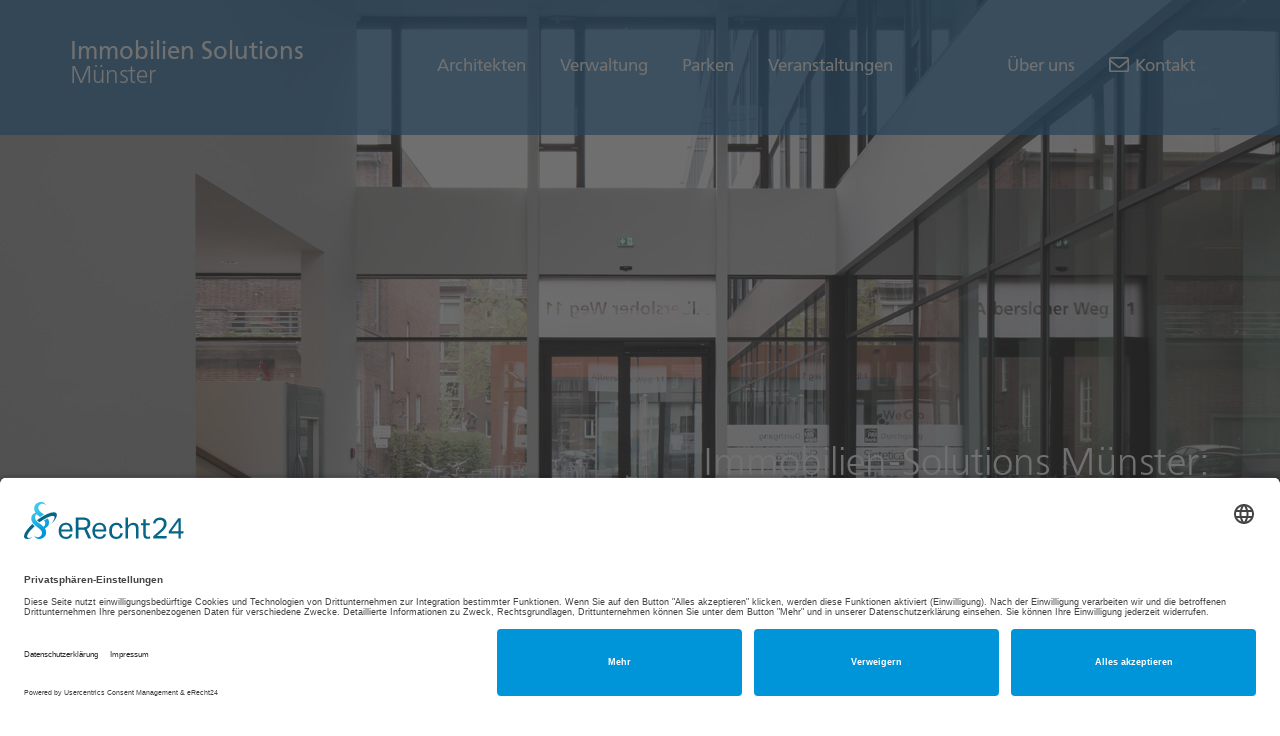

--- FILE ---
content_type: text/html; charset=UTF-8
request_url: https://immobilien-solutions-muenster.de/architekten/referenzen/
body_size: 11069
content:
<!doctype html>
<!--[if lt IE 7]> <html class="no-js lt-ie9 lt-ie8 lt-ie7" lang="de"> <![endif]-->
<!--[if IE 7]> <html class="no-js lt-ie9 lt-ie8" lang="de"> <![endif]-->
<!--[if IE 8]> <html class="no-js lt-ie9" lang="de"> <![endif]-->
<!--[if gt IE 8]><!--> <html class="no-js" lang="de"> <!--<![endif]-->
<head>
	<meta charset="UTF-8" />
	<meta name="viewport" content="width=device-width" />
	
	<!-- Usercentrics CMP und Privacy Proxy / Smart Data Protector - Start -->
	<script id="usercentrics-cmp" async data-eu-mode="true" data-settings-id="w_iNNXHBR" src="https://app.eu.usercentrics.eu/browser-ui/latest/loader.js"></script>
	<script type="application/javascript" src="https://sdp.eu.usercentrics.eu/latest/uc-block.bundle.js"></script>
	<!-- Usercentrics CMP und Privacy Proxy / Smart Data Protector - End -->

	<meta property='og:site_name' content='Immobilen-Solutions Münster GmbH'/> 
	<meta property='og:title' content='Referenzen'/> 
	<meta property='og:description' content='Erbaulich und inspirierend. Ausgesuchte Referenzen und aktuelle Infos. 



















Exklusives Einfamilienhaus in exponierter Lage von Münster Hiltrup



Das lichtdurchflutete Einfamilienhaus in Münster bietet ein einzigartiges Raumgefühl. Der offene Küchen-Ess-Wohnbereich mit Sichtbezug zum Oberschoss und die großen Fenster im Bad sind das Highlight eines luftigen Raumgefüges. 





'/> 
	<meta property='og:image' content='https://immobilien-solutions-muenster.de/wp-content/uploads/2019/02/banner_architekten-1-bau-150x150.jpg'/> 
	<meta property='og:url' content='https://immobilien-solutions-muenster.de/architekten/referenzen/'/> 
	
	<link rel="profile" href="http://gmpg.org/xfn/11" />
	<link rel="shortcut icon" href="https://immobilien-solutions-muenster.de/wp-content/themes/wp-theme-ism/assets/images/favicon.ico" />

	<!-- Pingback e RSS -->
	<link rel="pingback" href="https://immobilien-solutions-muenster.de/xmlrpc.php" />
		<link rel="alternate" type="application/rss+xml" title=" RSS Feed" href="https://immobilien-solutions-muenster.de/feed/" />

	<!-- Remover Skype Links -->
	<meta name="SKYPE_TOOLBAR" content="SKYPE_TOOLBAR_PARSER_COMPATIBLE" />

	<!-- HTML5 for IE7+ -->
	<!--[if lt IE 9]>
	<script src="https://immobilien-solutions-muenster.de/wp-content/themes/wp-theme-ism/assets/javascripts/vendor/html5.js"></script>
	<![endif]-->

	<script>
		var App = {
			ajaxurl: 'https://immobilien-solutions-muenster.de/wp-admin/admin-ajax.php',
			baseurl: 'https://immobilien-solutions-muenster.de',
			themeurl: 'https://immobilien-solutions-muenster.de/wp-content/themes/wp-theme-ism/',
			spambot: 'Marque para indicar que sua mensagem não é um spam',
			modules: {},
			pages: {}
		};
	</script>

	<title>Referenzen &#8211; Immobilen-Solutions Münster GmbH</title>
<meta name='robots' content='max-image-preview:large' />
<link rel="alternate" title="oEmbed (JSON)" type="application/json+oembed" href="https://immobilien-solutions-muenster.de/wp-json/oembed/1.0/embed?url=https%3A%2F%2Fimmobilien-solutions-muenster.de%2Farchitekten%2Freferenzen%2F" />
<link rel="alternate" title="oEmbed (XML)" type="text/xml+oembed" href="https://immobilien-solutions-muenster.de/wp-json/oembed/1.0/embed?url=https%3A%2F%2Fimmobilien-solutions-muenster.de%2Farchitekten%2Freferenzen%2F&#038;format=xml" />
<style id='wp-img-auto-sizes-contain-inline-css' type='text/css'>
img:is([sizes=auto i],[sizes^="auto," i]){contain-intrinsic-size:3000px 1500px}
/*# sourceURL=wp-img-auto-sizes-contain-inline-css */
</style>
<style id='wp-emoji-styles-inline-css' type='text/css'>

	img.wp-smiley, img.emoji {
		display: inline !important;
		border: none !important;
		box-shadow: none !important;
		height: 1em !important;
		width: 1em !important;
		margin: 0 0.07em !important;
		vertical-align: -0.1em !important;
		background: none !important;
		padding: 0 !important;
	}
/*# sourceURL=wp-emoji-styles-inline-css */
</style>
<link rel='stylesheet' id='wp-block-library-css' href='https://immobilien-solutions-muenster.de/wp-includes/css/dist/block-library/style.min.css?ver=6.9' type='text/css' media='all' />
<style id='wp-block-heading-inline-css' type='text/css'>
h1:where(.wp-block-heading).has-background,h2:where(.wp-block-heading).has-background,h3:where(.wp-block-heading).has-background,h4:where(.wp-block-heading).has-background,h5:where(.wp-block-heading).has-background,h6:where(.wp-block-heading).has-background{padding:1.25em 2.375em}h1.has-text-align-left[style*=writing-mode]:where([style*=vertical-lr]),h1.has-text-align-right[style*=writing-mode]:where([style*=vertical-rl]),h2.has-text-align-left[style*=writing-mode]:where([style*=vertical-lr]),h2.has-text-align-right[style*=writing-mode]:where([style*=vertical-rl]),h3.has-text-align-left[style*=writing-mode]:where([style*=vertical-lr]),h3.has-text-align-right[style*=writing-mode]:where([style*=vertical-rl]),h4.has-text-align-left[style*=writing-mode]:where([style*=vertical-lr]),h4.has-text-align-right[style*=writing-mode]:where([style*=vertical-rl]),h5.has-text-align-left[style*=writing-mode]:where([style*=vertical-lr]),h5.has-text-align-right[style*=writing-mode]:where([style*=vertical-rl]),h6.has-text-align-left[style*=writing-mode]:where([style*=vertical-lr]),h6.has-text-align-right[style*=writing-mode]:where([style*=vertical-rl]){rotate:180deg}
/*# sourceURL=https://immobilien-solutions-muenster.de/wp-includes/blocks/heading/style.min.css */
</style>
<style id='wp-block-image-inline-css' type='text/css'>
.wp-block-image>a,.wp-block-image>figure>a{display:inline-block}.wp-block-image img{box-sizing:border-box;height:auto;max-width:100%;vertical-align:bottom}@media not (prefers-reduced-motion){.wp-block-image img.hide{visibility:hidden}.wp-block-image img.show{animation:show-content-image .4s}}.wp-block-image[style*=border-radius] img,.wp-block-image[style*=border-radius]>a{border-radius:inherit}.wp-block-image.has-custom-border img{box-sizing:border-box}.wp-block-image.aligncenter{text-align:center}.wp-block-image.alignfull>a,.wp-block-image.alignwide>a{width:100%}.wp-block-image.alignfull img,.wp-block-image.alignwide img{height:auto;width:100%}.wp-block-image .aligncenter,.wp-block-image .alignleft,.wp-block-image .alignright,.wp-block-image.aligncenter,.wp-block-image.alignleft,.wp-block-image.alignright{display:table}.wp-block-image .aligncenter>figcaption,.wp-block-image .alignleft>figcaption,.wp-block-image .alignright>figcaption,.wp-block-image.aligncenter>figcaption,.wp-block-image.alignleft>figcaption,.wp-block-image.alignright>figcaption{caption-side:bottom;display:table-caption}.wp-block-image .alignleft{float:left;margin:.5em 1em .5em 0}.wp-block-image .alignright{float:right;margin:.5em 0 .5em 1em}.wp-block-image .aligncenter{margin-left:auto;margin-right:auto}.wp-block-image :where(figcaption){margin-bottom:1em;margin-top:.5em}.wp-block-image.is-style-circle-mask img{border-radius:9999px}@supports ((-webkit-mask-image:none) or (mask-image:none)) or (-webkit-mask-image:none){.wp-block-image.is-style-circle-mask img{border-radius:0;-webkit-mask-image:url('data:image/svg+xml;utf8,<svg viewBox="0 0 100 100" xmlns="http://www.w3.org/2000/svg"><circle cx="50" cy="50" r="50"/></svg>');mask-image:url('data:image/svg+xml;utf8,<svg viewBox="0 0 100 100" xmlns="http://www.w3.org/2000/svg"><circle cx="50" cy="50" r="50"/></svg>');mask-mode:alpha;-webkit-mask-position:center;mask-position:center;-webkit-mask-repeat:no-repeat;mask-repeat:no-repeat;-webkit-mask-size:contain;mask-size:contain}}:root :where(.wp-block-image.is-style-rounded img,.wp-block-image .is-style-rounded img){border-radius:9999px}.wp-block-image figure{margin:0}.wp-lightbox-container{display:flex;flex-direction:column;position:relative}.wp-lightbox-container img{cursor:zoom-in}.wp-lightbox-container img:hover+button{opacity:1}.wp-lightbox-container button{align-items:center;backdrop-filter:blur(16px) saturate(180%);background-color:#5a5a5a40;border:none;border-radius:4px;cursor:zoom-in;display:flex;height:20px;justify-content:center;opacity:0;padding:0;position:absolute;right:16px;text-align:center;top:16px;width:20px;z-index:100}@media not (prefers-reduced-motion){.wp-lightbox-container button{transition:opacity .2s ease}}.wp-lightbox-container button:focus-visible{outline:3px auto #5a5a5a40;outline:3px auto -webkit-focus-ring-color;outline-offset:3px}.wp-lightbox-container button:hover{cursor:pointer;opacity:1}.wp-lightbox-container button:focus{opacity:1}.wp-lightbox-container button:focus,.wp-lightbox-container button:hover,.wp-lightbox-container button:not(:hover):not(:active):not(.has-background){background-color:#5a5a5a40;border:none}.wp-lightbox-overlay{box-sizing:border-box;cursor:zoom-out;height:100vh;left:0;overflow:hidden;position:fixed;top:0;visibility:hidden;width:100%;z-index:100000}.wp-lightbox-overlay .close-button{align-items:center;cursor:pointer;display:flex;justify-content:center;min-height:40px;min-width:40px;padding:0;position:absolute;right:calc(env(safe-area-inset-right) + 16px);top:calc(env(safe-area-inset-top) + 16px);z-index:5000000}.wp-lightbox-overlay .close-button:focus,.wp-lightbox-overlay .close-button:hover,.wp-lightbox-overlay .close-button:not(:hover):not(:active):not(.has-background){background:none;border:none}.wp-lightbox-overlay .lightbox-image-container{height:var(--wp--lightbox-container-height);left:50%;overflow:hidden;position:absolute;top:50%;transform:translate(-50%,-50%);transform-origin:top left;width:var(--wp--lightbox-container-width);z-index:9999999999}.wp-lightbox-overlay .wp-block-image{align-items:center;box-sizing:border-box;display:flex;height:100%;justify-content:center;margin:0;position:relative;transform-origin:0 0;width:100%;z-index:3000000}.wp-lightbox-overlay .wp-block-image img{height:var(--wp--lightbox-image-height);min-height:var(--wp--lightbox-image-height);min-width:var(--wp--lightbox-image-width);width:var(--wp--lightbox-image-width)}.wp-lightbox-overlay .wp-block-image figcaption{display:none}.wp-lightbox-overlay button{background:none;border:none}.wp-lightbox-overlay .scrim{background-color:#fff;height:100%;opacity:.9;position:absolute;width:100%;z-index:2000000}.wp-lightbox-overlay.active{visibility:visible}@media not (prefers-reduced-motion){.wp-lightbox-overlay.active{animation:turn-on-visibility .25s both}.wp-lightbox-overlay.active img{animation:turn-on-visibility .35s both}.wp-lightbox-overlay.show-closing-animation:not(.active){animation:turn-off-visibility .35s both}.wp-lightbox-overlay.show-closing-animation:not(.active) img{animation:turn-off-visibility .25s both}.wp-lightbox-overlay.zoom.active{animation:none;opacity:1;visibility:visible}.wp-lightbox-overlay.zoom.active .lightbox-image-container{animation:lightbox-zoom-in .4s}.wp-lightbox-overlay.zoom.active .lightbox-image-container img{animation:none}.wp-lightbox-overlay.zoom.active .scrim{animation:turn-on-visibility .4s forwards}.wp-lightbox-overlay.zoom.show-closing-animation:not(.active){animation:none}.wp-lightbox-overlay.zoom.show-closing-animation:not(.active) .lightbox-image-container{animation:lightbox-zoom-out .4s}.wp-lightbox-overlay.zoom.show-closing-animation:not(.active) .lightbox-image-container img{animation:none}.wp-lightbox-overlay.zoom.show-closing-animation:not(.active) .scrim{animation:turn-off-visibility .4s forwards}}@keyframes show-content-image{0%{visibility:hidden}99%{visibility:hidden}to{visibility:visible}}@keyframes turn-on-visibility{0%{opacity:0}to{opacity:1}}@keyframes turn-off-visibility{0%{opacity:1;visibility:visible}99%{opacity:0;visibility:visible}to{opacity:0;visibility:hidden}}@keyframes lightbox-zoom-in{0%{transform:translate(calc((-100vw + var(--wp--lightbox-scrollbar-width))/2 + var(--wp--lightbox-initial-left-position)),calc(-50vh + var(--wp--lightbox-initial-top-position))) scale(var(--wp--lightbox-scale))}to{transform:translate(-50%,-50%) scale(1)}}@keyframes lightbox-zoom-out{0%{transform:translate(-50%,-50%) scale(1);visibility:visible}99%{visibility:visible}to{transform:translate(calc((-100vw + var(--wp--lightbox-scrollbar-width))/2 + var(--wp--lightbox-initial-left-position)),calc(-50vh + var(--wp--lightbox-initial-top-position))) scale(var(--wp--lightbox-scale));visibility:hidden}}
/*# sourceURL=https://immobilien-solutions-muenster.de/wp-includes/blocks/image/style.min.css */
</style>
<style id='wp-block-columns-inline-css' type='text/css'>
.wp-block-columns{box-sizing:border-box;display:flex;flex-wrap:wrap!important}@media (min-width:782px){.wp-block-columns{flex-wrap:nowrap!important}}.wp-block-columns{align-items:normal!important}.wp-block-columns.are-vertically-aligned-top{align-items:flex-start}.wp-block-columns.are-vertically-aligned-center{align-items:center}.wp-block-columns.are-vertically-aligned-bottom{align-items:flex-end}@media (max-width:781px){.wp-block-columns:not(.is-not-stacked-on-mobile)>.wp-block-column{flex-basis:100%!important}}@media (min-width:782px){.wp-block-columns:not(.is-not-stacked-on-mobile)>.wp-block-column{flex-basis:0;flex-grow:1}.wp-block-columns:not(.is-not-stacked-on-mobile)>.wp-block-column[style*=flex-basis]{flex-grow:0}}.wp-block-columns.is-not-stacked-on-mobile{flex-wrap:nowrap!important}.wp-block-columns.is-not-stacked-on-mobile>.wp-block-column{flex-basis:0;flex-grow:1}.wp-block-columns.is-not-stacked-on-mobile>.wp-block-column[style*=flex-basis]{flex-grow:0}:where(.wp-block-columns){margin-bottom:1.75em}:where(.wp-block-columns.has-background){padding:1.25em 2.375em}.wp-block-column{flex-grow:1;min-width:0;overflow-wrap:break-word;word-break:break-word}.wp-block-column.is-vertically-aligned-top{align-self:flex-start}.wp-block-column.is-vertically-aligned-center{align-self:center}.wp-block-column.is-vertically-aligned-bottom{align-self:flex-end}.wp-block-column.is-vertically-aligned-stretch{align-self:stretch}.wp-block-column.is-vertically-aligned-bottom,.wp-block-column.is-vertically-aligned-center,.wp-block-column.is-vertically-aligned-top{width:100%}
/*# sourceURL=https://immobilien-solutions-muenster.de/wp-includes/blocks/columns/style.min.css */
</style>
<style id='wp-block-paragraph-inline-css' type='text/css'>
.is-small-text{font-size:.875em}.is-regular-text{font-size:1em}.is-large-text{font-size:2.25em}.is-larger-text{font-size:3em}.has-drop-cap:not(:focus):first-letter{float:left;font-size:8.4em;font-style:normal;font-weight:100;line-height:.68;margin:.05em .1em 0 0;text-transform:uppercase}body.rtl .has-drop-cap:not(:focus):first-letter{float:none;margin-left:.1em}p.has-drop-cap.has-background{overflow:hidden}:root :where(p.has-background){padding:1.25em 2.375em}:where(p.has-text-color:not(.has-link-color)) a{color:inherit}p.has-text-align-left[style*="writing-mode:vertical-lr"],p.has-text-align-right[style*="writing-mode:vertical-rl"]{rotate:180deg}
/*# sourceURL=https://immobilien-solutions-muenster.de/wp-includes/blocks/paragraph/style.min.css */
</style>
<style id='wp-block-spacer-inline-css' type='text/css'>
.wp-block-spacer{clear:both}
/*# sourceURL=https://immobilien-solutions-muenster.de/wp-includes/blocks/spacer/style.min.css */
</style>
<style id='global-styles-inline-css' type='text/css'>
:root{--wp--preset--aspect-ratio--square: 1;--wp--preset--aspect-ratio--4-3: 4/3;--wp--preset--aspect-ratio--3-4: 3/4;--wp--preset--aspect-ratio--3-2: 3/2;--wp--preset--aspect-ratio--2-3: 2/3;--wp--preset--aspect-ratio--16-9: 16/9;--wp--preset--aspect-ratio--9-16: 9/16;--wp--preset--color--black: #000000;--wp--preset--color--cyan-bluish-gray: #abb8c3;--wp--preset--color--white: #ffffff;--wp--preset--color--pale-pink: #f78da7;--wp--preset--color--vivid-red: #cf2e2e;--wp--preset--color--luminous-vivid-orange: #ff6900;--wp--preset--color--luminous-vivid-amber: #fcb900;--wp--preset--color--light-green-cyan: #7bdcb5;--wp--preset--color--vivid-green-cyan: #00d084;--wp--preset--color--pale-cyan-blue: #8ed1fc;--wp--preset--color--vivid-cyan-blue: #0693e3;--wp--preset--color--vivid-purple: #9b51e0;--wp--preset--gradient--vivid-cyan-blue-to-vivid-purple: linear-gradient(135deg,rgb(6,147,227) 0%,rgb(155,81,224) 100%);--wp--preset--gradient--light-green-cyan-to-vivid-green-cyan: linear-gradient(135deg,rgb(122,220,180) 0%,rgb(0,208,130) 100%);--wp--preset--gradient--luminous-vivid-amber-to-luminous-vivid-orange: linear-gradient(135deg,rgb(252,185,0) 0%,rgb(255,105,0) 100%);--wp--preset--gradient--luminous-vivid-orange-to-vivid-red: linear-gradient(135deg,rgb(255,105,0) 0%,rgb(207,46,46) 100%);--wp--preset--gradient--very-light-gray-to-cyan-bluish-gray: linear-gradient(135deg,rgb(238,238,238) 0%,rgb(169,184,195) 100%);--wp--preset--gradient--cool-to-warm-spectrum: linear-gradient(135deg,rgb(74,234,220) 0%,rgb(151,120,209) 20%,rgb(207,42,186) 40%,rgb(238,44,130) 60%,rgb(251,105,98) 80%,rgb(254,248,76) 100%);--wp--preset--gradient--blush-light-purple: linear-gradient(135deg,rgb(255,206,236) 0%,rgb(152,150,240) 100%);--wp--preset--gradient--blush-bordeaux: linear-gradient(135deg,rgb(254,205,165) 0%,rgb(254,45,45) 50%,rgb(107,0,62) 100%);--wp--preset--gradient--luminous-dusk: linear-gradient(135deg,rgb(255,203,112) 0%,rgb(199,81,192) 50%,rgb(65,88,208) 100%);--wp--preset--gradient--pale-ocean: linear-gradient(135deg,rgb(255,245,203) 0%,rgb(182,227,212) 50%,rgb(51,167,181) 100%);--wp--preset--gradient--electric-grass: linear-gradient(135deg,rgb(202,248,128) 0%,rgb(113,206,126) 100%);--wp--preset--gradient--midnight: linear-gradient(135deg,rgb(2,3,129) 0%,rgb(40,116,252) 100%);--wp--preset--font-size--small: 13px;--wp--preset--font-size--medium: 20px;--wp--preset--font-size--large: 36px;--wp--preset--font-size--x-large: 42px;--wp--preset--spacing--20: 0,44rem;--wp--preset--spacing--30: 0,67rem;--wp--preset--spacing--40: 1rem;--wp--preset--spacing--50: 1,5rem;--wp--preset--spacing--60: 2,25rem;--wp--preset--spacing--70: 3,38rem;--wp--preset--spacing--80: 5,06rem;--wp--preset--shadow--natural: 6px 6px 9px rgba(0, 0, 0, 0.2);--wp--preset--shadow--deep: 12px 12px 50px rgba(0, 0, 0, 0.4);--wp--preset--shadow--sharp: 6px 6px 0px rgba(0, 0, 0, 0.2);--wp--preset--shadow--outlined: 6px 6px 0px -3px rgb(255, 255, 255), 6px 6px rgb(0, 0, 0);--wp--preset--shadow--crisp: 6px 6px 0px rgb(0, 0, 0);}:where(.is-layout-flex){gap: 0.5em;}:where(.is-layout-grid){gap: 0.5em;}body .is-layout-flex{display: flex;}.is-layout-flex{flex-wrap: wrap;align-items: center;}.is-layout-flex > :is(*, div){margin: 0;}body .is-layout-grid{display: grid;}.is-layout-grid > :is(*, div){margin: 0;}:where(.wp-block-columns.is-layout-flex){gap: 2em;}:where(.wp-block-columns.is-layout-grid){gap: 2em;}:where(.wp-block-post-template.is-layout-flex){gap: 1.25em;}:where(.wp-block-post-template.is-layout-grid){gap: 1.25em;}.has-black-color{color: var(--wp--preset--color--black) !important;}.has-cyan-bluish-gray-color{color: var(--wp--preset--color--cyan-bluish-gray) !important;}.has-white-color{color: var(--wp--preset--color--white) !important;}.has-pale-pink-color{color: var(--wp--preset--color--pale-pink) !important;}.has-vivid-red-color{color: var(--wp--preset--color--vivid-red) !important;}.has-luminous-vivid-orange-color{color: var(--wp--preset--color--luminous-vivid-orange) !important;}.has-luminous-vivid-amber-color{color: var(--wp--preset--color--luminous-vivid-amber) !important;}.has-light-green-cyan-color{color: var(--wp--preset--color--light-green-cyan) !important;}.has-vivid-green-cyan-color{color: var(--wp--preset--color--vivid-green-cyan) !important;}.has-pale-cyan-blue-color{color: var(--wp--preset--color--pale-cyan-blue) !important;}.has-vivid-cyan-blue-color{color: var(--wp--preset--color--vivid-cyan-blue) !important;}.has-vivid-purple-color{color: var(--wp--preset--color--vivid-purple) !important;}.has-black-background-color{background-color: var(--wp--preset--color--black) !important;}.has-cyan-bluish-gray-background-color{background-color: var(--wp--preset--color--cyan-bluish-gray) !important;}.has-white-background-color{background-color: var(--wp--preset--color--white) !important;}.has-pale-pink-background-color{background-color: var(--wp--preset--color--pale-pink) !important;}.has-vivid-red-background-color{background-color: var(--wp--preset--color--vivid-red) !important;}.has-luminous-vivid-orange-background-color{background-color: var(--wp--preset--color--luminous-vivid-orange) !important;}.has-luminous-vivid-amber-background-color{background-color: var(--wp--preset--color--luminous-vivid-amber) !important;}.has-light-green-cyan-background-color{background-color: var(--wp--preset--color--light-green-cyan) !important;}.has-vivid-green-cyan-background-color{background-color: var(--wp--preset--color--vivid-green-cyan) !important;}.has-pale-cyan-blue-background-color{background-color: var(--wp--preset--color--pale-cyan-blue) !important;}.has-vivid-cyan-blue-background-color{background-color: var(--wp--preset--color--vivid-cyan-blue) !important;}.has-vivid-purple-background-color{background-color: var(--wp--preset--color--vivid-purple) !important;}.has-black-border-color{border-color: var(--wp--preset--color--black) !important;}.has-cyan-bluish-gray-border-color{border-color: var(--wp--preset--color--cyan-bluish-gray) !important;}.has-white-border-color{border-color: var(--wp--preset--color--white) !important;}.has-pale-pink-border-color{border-color: var(--wp--preset--color--pale-pink) !important;}.has-vivid-red-border-color{border-color: var(--wp--preset--color--vivid-red) !important;}.has-luminous-vivid-orange-border-color{border-color: var(--wp--preset--color--luminous-vivid-orange) !important;}.has-luminous-vivid-amber-border-color{border-color: var(--wp--preset--color--luminous-vivid-amber) !important;}.has-light-green-cyan-border-color{border-color: var(--wp--preset--color--light-green-cyan) !important;}.has-vivid-green-cyan-border-color{border-color: var(--wp--preset--color--vivid-green-cyan) !important;}.has-pale-cyan-blue-border-color{border-color: var(--wp--preset--color--pale-cyan-blue) !important;}.has-vivid-cyan-blue-border-color{border-color: var(--wp--preset--color--vivid-cyan-blue) !important;}.has-vivid-purple-border-color{border-color: var(--wp--preset--color--vivid-purple) !important;}.has-vivid-cyan-blue-to-vivid-purple-gradient-background{background: var(--wp--preset--gradient--vivid-cyan-blue-to-vivid-purple) !important;}.has-light-green-cyan-to-vivid-green-cyan-gradient-background{background: var(--wp--preset--gradient--light-green-cyan-to-vivid-green-cyan) !important;}.has-luminous-vivid-amber-to-luminous-vivid-orange-gradient-background{background: var(--wp--preset--gradient--luminous-vivid-amber-to-luminous-vivid-orange) !important;}.has-luminous-vivid-orange-to-vivid-red-gradient-background{background: var(--wp--preset--gradient--luminous-vivid-orange-to-vivid-red) !important;}.has-very-light-gray-to-cyan-bluish-gray-gradient-background{background: var(--wp--preset--gradient--very-light-gray-to-cyan-bluish-gray) !important;}.has-cool-to-warm-spectrum-gradient-background{background: var(--wp--preset--gradient--cool-to-warm-spectrum) !important;}.has-blush-light-purple-gradient-background{background: var(--wp--preset--gradient--blush-light-purple) !important;}.has-blush-bordeaux-gradient-background{background: var(--wp--preset--gradient--blush-bordeaux) !important;}.has-luminous-dusk-gradient-background{background: var(--wp--preset--gradient--luminous-dusk) !important;}.has-pale-ocean-gradient-background{background: var(--wp--preset--gradient--pale-ocean) !important;}.has-electric-grass-gradient-background{background: var(--wp--preset--gradient--electric-grass) !important;}.has-midnight-gradient-background{background: var(--wp--preset--gradient--midnight) !important;}.has-small-font-size{font-size: var(--wp--preset--font-size--small) !important;}.has-medium-font-size{font-size: var(--wp--preset--font-size--medium) !important;}.has-large-font-size{font-size: var(--wp--preset--font-size--large) !important;}.has-x-large-font-size{font-size: var(--wp--preset--font-size--x-large) !important;}
:where(.wp-block-columns.is-layout-flex){gap: 2em;}:where(.wp-block-columns.is-layout-grid){gap: 2em;}
/*# sourceURL=global-styles-inline-css */
</style>
<style id='core-block-supports-inline-css' type='text/css'>
.wp-container-core-columns-is-layout-9d6595d7{flex-wrap:nowrap;}
/*# sourceURL=core-block-supports-inline-css */
</style>

<style id='classic-theme-styles-inline-css' type='text/css'>
/*! This file is auto-generated */
.wp-block-button__link{color:#fff;background-color:#32373c;border-radius:9999px;box-shadow:none;text-decoration:none;padding:calc(.667em + 2px) calc(1.333em + 2px);font-size:1.125em}.wp-block-file__button{background:#32373c;color:#fff;text-decoration:none}
/*# sourceURL=/wp-includes/css/classic-themes.min.css */
</style>
<link rel='stylesheet' id='multi-step-form-plus-css' href='https://immobilien-solutions-muenster.de/wp-content/plugins/multi-step-form-plus/public/css/multi-step-form-plus-public.css?ver=1.3.4' type='text/css' media='all' />
<link rel='stylesheet' id='fancybox-css' href='https://immobilien-solutions-muenster.de/wp-content/themes/wp-theme-ism/assets/styles/vendor/jquery.fancybox-1.3.4.css?ver=6.9' type='text/css' media='all' />
<link rel='stylesheet' id='bootstrap-css' href='https://immobilien-solutions-muenster.de/wp-content/themes/wp-theme-ism/assets/styles/vendor/bootstrap.min.css?ver=6.9' type='text/css' media='all' />
<link rel='stylesheet' id='magnific-popup-css' href='https://immobilien-solutions-muenster.de/wp-content/themes/wp-theme-ism/assets/styles/vendor/magnific-popup.css?ver=6.9' type='text/css' media='all' />
<link rel='stylesheet' id='theme-main-style-css' href='https://immobilien-solutions-muenster.de/wp-content/themes/wp-theme-ism/assets/styles/build/site.css?v=1.11&#038;ver=6.9' type='text/css' media='all' />
<link rel='stylesheet' id='icons-css' href='https://immobilien-solutions-muenster.de/wp-content/themes/wp-theme-ism/assets/styles/vendor/icons.css?ver=6.9' type='text/css' media='all' />
<script type='text/javascript' src='https://immobilien-solutions-muenster.de/wp-admin/load-scripts.php?c=gzip&amp;load%5Bchunk_0%5D=jquery-core,jquery-migrate&amp;ver=6.9'></script>
<script type="text/javascript" src="https://immobilien-solutions-muenster.de/wp-content/plugins/multi-step-form-plus/public/js/multi-step-form-plus-public.js?ver=1.3.4" id="multi-step-form-plus-js"></script>
<link rel="https://api.w.org/" href="https://immobilien-solutions-muenster.de/wp-json/" /><link rel="alternate" title="JSON" type="application/json" href="https://immobilien-solutions-muenster.de/wp-json/wp/v2/pages/289" />
<link rel="canonical" href="https://immobilien-solutions-muenster.de/architekten/referenzen/" />
<link rel='shortlink' href='https://immobilien-solutions-muenster.de/?p=289' />
<link rel="apple-touch-icon" sizes="180x180" href="/wp-content/uploads/fbrfg/apple-touch-icon.png">
<link rel="icon" type="image/png" sizes="32x32" href="/wp-content/uploads/fbrfg/favicon-32x32.png">
<link rel="icon" type="image/png" sizes="16x16" href="/wp-content/uploads/fbrfg/favicon-16x16.png">
<link rel="manifest" href="/wp-content/uploads/fbrfg/site.webmanifest">
<link rel="mask-icon" href="/wp-content/uploads/fbrfg/safari-pinned-tab.svg" color="#5bbad5">
<link rel="shortcut icon" href="/wp-content/uploads/fbrfg/favicon.ico">
<meta name="msapplication-TileColor" content="#da532c">
<meta name="msapplication-config" content="/wp-content/uploads/fbrfg/browserconfig.xml">
<meta name="theme-color" content="#ffffff">		<style type="text/css" id="wp-custom-css">
			.wp-block-column {
	margin-left: 0px;
	margin-right: 0px;
}

.fw-button-next {
	border-radius: 2px;
	font-family: "FreeSet-DemiBold", sans-serif;
	padding: 10px 12px 7px;
	text-transform: uppercase;
	    background: rgb(0, 0, 0) !important;
    color: white;
}

#multi-step-form .fw-wizard-step-container h3 {
    font-weight: 800 !important;
    font-size: 1.2em;
}

.fw-step-part {
	font-family: "FreeSet-Demi" , sans-serif !important;
}

#multi-step-form .fw-progress-bar .fw-progress-step {
    font-size: 1.0em;
}

#multi-step-form .fw-progress-bar .fw-progress-step {
    font-size: 1.0em !important;
}

#multi-step-form .fw-text-input, #multi-step-form .fw-text-input[type="text"], #multi-step-form .fw-textarea, #multi-step-form input.msfp-registration-input {
    font-size: 15px !important;
}		</style>
		</head><body class="wp-singular page-template page-template-templates page-template-template-architekten-referenzen page-template-templatestemplate-architekten-referenzen-php page page-id-289 page-child parent-pageid-198 wp-theme-wp-theme-ism">

	
<!-- header -->
<header class="h">
	<!-- .contaienr -->
	<div class="container">
			<!-- Logo -->
			<div class='logo'>
							<a href='https://immobilien-solutions-muenster.de' title='Zur Startseite' >Immobilien Solutions 

								<span>Münster</span>
							</a>
						  </div>
			<a href="#" class="nav-toggle pull-right visible-xs visible-sm">
				<span class="icon-bar"></span>
				<span class="icon-bar"></span>
				<span class="icon-bar"></span>
			</a>

			<!-- Navigation -->
			<nav class="menu-top-menu-container"><ul id="menu-top-menu" class="menu-horizontal menu-mobile list-unstyled"><li id="menu-item-206" class="menu-item-first menu-item menu-item-type-post_type menu-item-object-page current-page-ancestor current-menu-ancestor current-menu-parent current-page-parent current_page_parent current_page_ancestor menu-item-has-children menu-item-206"><a href="https://immobilien-solutions-muenster.de/architekten/">Architekten</a>
<ul class="sub-menu">
	<li id="menu-item-2751" class="menu-item menu-item-type-custom menu-item-object-custom menu-item-2751"><a href="https://immobilien-solutions-muenster.de/architekten/">Unsere Leistungen</a></li>
	<li id="menu-item-130" class="menu-item menu-item-type-post_type menu-item-object-page menu-item-130"><a href="https://immobilien-solutions-muenster.de/architekten/bau/">Bau</a></li>
	<li id="menu-item-2821" class="menu-item menu-item-type-post_type menu-item-object-page menu-item-2821"><a href="https://immobilien-solutions-muenster.de/architekten/energieberatung/">Energieberatung</a></li>
	<li id="menu-item-2617" class="menu-item menu-item-type-post_type menu-item-object-page menu-item-2617"><a href="https://immobilien-solutions-muenster.de/architekten/aktuelle-projekte/">Aktuelle Projekte</a></li>
	<li id="menu-item-293" class="menu-item menu-item-type-post_type menu-item-object-page current-menu-item page_item page-item-289 current_page_item menu-item-293"><a href="https://immobilien-solutions-muenster.de/architekten/referenzen/" aria-current="page">Referenzen</a></li>
	<li id="menu-item-2760" class="menu-item menu-item-type-post_type menu-item-object-page menu-item-2760"><a href="https://immobilien-solutions-muenster.de/architekten/projektentwicklung/">Projektentwicklung</a></li>
</ul>
</li>
<li id="menu-item-34" class="menu-item menu-item-type-post_type menu-item-object-page menu-item-34"><a href="https://immobilien-solutions-muenster.de/verwaltung/">Verwaltung</a></li>
<li id="menu-item-32" class="menu-item menu-item-type-post_type menu-item-object-page menu-item-has-children menu-item-32"><a href="https://immobilien-solutions-muenster.de/parken/">Parken</a>
<ul class="sub-menu">
	<li id="menu-item-1906" class="menu-item menu-item-type-custom menu-item-object-custom menu-item-1906"><a href="https://immobilien-solutions-muenster.de/parken/">Unsere Leistungen</a></li>
	<li id="menu-item-1904" class="menu-item menu-item-type-custom menu-item-object-custom menu-item-1904"><a href="https://hafengarage-muenster.de/">Hafengaragen-Portal</a></li>
	<li id="menu-item-2866" class="menu-item menu-item-type-post_type menu-item-object-page menu-item-2866"><a href="https://immobilien-solutions-muenster.de/parken/faq/">FAQ-Kennzeichenerfassung</a></li>
</ul>
</li>
<li id="menu-item-2422" class="menu-item menu-item-type-post_type menu-item-object-page menu-item-has-children menu-item-2422"><a href="https://immobilien-solutions-muenster.de/veranstaltungen/">Veranstaltungen</a>
<ul class="sub-menu">
	<li id="menu-item-2420" class="menu-item menu-item-type-custom menu-item-object-custom menu-item-2420"><a href="https://immobilien-solutions-muenster.de/veranstaltungen/">Unsere Leistungen</a></li>
	<li id="menu-item-2430" class="menu-item menu-item-type-custom menu-item-object-custom menu-item-2430"><a href="https://immobilien-solutions-muenster.de/veranstaltungen/bestuhlungsvarianten/">Bestuhlungsvarianten</a></li>
	<li id="menu-item-2415" class="menu-item menu-item-type-custom menu-item-object-custom menu-item-2415"><a href="https://www.hafendach-muenster.de">Hafendach-Portal</a></li>
</ul>
</li>
<li id="menu-item-110" class="space-item menu-item menu-item-type-post_type menu-item-object-page menu-item-110"><a href="https://immobilien-solutions-muenster.de/uber-uns/">Über uns</a></li>
<li id="menu-item-181" class="menu-item-last contact-item menu-item menu-item-type-post_type menu-item-object-page menu-item-181"><a href="https://immobilien-solutions-muenster.de/kontakt/">Kontakt</a></li>
</ul></nav>		</div>
	</div>
</header>

		<!-- Banner -->
		<div class="image-banner full-bg" style="background-image:url(https://immobilien-solutions-muenster.de/wp-content/uploads/2019/02/banner_architekten-1-bau.jpg);">
			<div class="banner-content">
				<div class="container">
					<h1 class="image-banner-title">
						Immobilien-Solutions Münster:<br><strong>Ihr Gedanke - Unser Design</strong>					</h1>
				</div>
			</div>
		</div>


	<!-- Main -->
	<div id="main">
		<article>
			
<div class="space-section intro-section">
	<div class="container">
		
		<div class="entry-content clear">
			
<h2 class="wp-block-heading has-large-font-size">Erbaulich und inspirierend. <br>Ausgesuchte Referenzen und aktuelle Infos. </h2>



<p></p>



<div style="height:65px" aria-hidden="true" class="wp-block-spacer"></div>



<div class="wp-block-columns is-layout-flex wp-container-core-columns-is-layout-9d6595d7 wp-block-columns-is-layout-flex">
<div class="wp-block-column is-layout-flow wp-block-column-is-layout-flow">
<figure class="wp-block-image size-full"><img fetchpriority="high" decoding="async" width="800" height="600" src="https://immobilien-solutions-muenster.de/wp-content/uploads/2023/09/referenz-1.jpg" alt="" class="wp-image-2849" srcset="https://immobilien-solutions-muenster.de/wp-content/uploads/2023/09/referenz-1.jpg 800w, https://immobilien-solutions-muenster.de/wp-content/uploads/2023/09/referenz-1-400x300.jpg 400w, https://immobilien-solutions-muenster.de/wp-content/uploads/2023/09/referenz-1-768x576.jpg 768w, https://immobilien-solutions-muenster.de/wp-content/uploads/2023/09/referenz-1-80x60.jpg 80w" sizes="(max-width: 800px) 100vw, 800px" /></figure>
</div>



<div class="wp-block-column is-layout-flow wp-block-column-is-layout-flow">
<h2 class="wp-block-heading">Exklusives Einfamilienhaus <br>in exponierter Lage von Münster Hiltrup</h2>



<p>Das lichtdurchflutete Einfamilienhaus in Münster bietet ein einzigartiges Raumgefühl. Der offene Küchen-Ess-Wohnbereich mit Sichtbezug zum Oberschoss und die großen Fenster im Bad sind das Highlight eines luftigen Raumgefüges. </p>
</div>
</div>



<div style="height:40px" aria-hidden="true" class="wp-block-spacer"></div>



<div class="wp-block-columns is-layout-flex wp-container-core-columns-is-layout-9d6595d7 wp-block-columns-is-layout-flex">
<div class="wp-block-column is-layout-flow wp-block-column-is-layout-flow">
<figure class="wp-block-image size-full"><img decoding="async" width="800" height="600" src="https://immobilien-solutions-muenster.de/wp-content/uploads/2023/08/referenz-2.jpg" alt="" class="wp-image-2797" srcset="https://immobilien-solutions-muenster.de/wp-content/uploads/2023/08/referenz-2.jpg 800w, https://immobilien-solutions-muenster.de/wp-content/uploads/2023/08/referenz-2-400x300.jpg 400w, https://immobilien-solutions-muenster.de/wp-content/uploads/2023/08/referenz-2-768x576.jpg 768w, https://immobilien-solutions-muenster.de/wp-content/uploads/2023/08/referenz-2-80x60.jpg 80w" sizes="(max-width: 800px) 100vw, 800px" /></figure>
</div>



<div class="wp-block-column is-layout-flow wp-block-column-is-layout-flow">
<h2 class="wp-block-heading">Modernes Einfamilienhaus in Handorf</h2>



<p>Das 170 m² große Haus mit 3 Bädern und 5 Zimmern ist lichtdurchflutet, was durch ein eigenes Lichtkonzept unterstützt wird. Das Flachdach unterstützt den modernen Flair.</p>
</div>
</div>



<div style="height:40px" aria-hidden="true" class="wp-block-spacer"></div>



<div class="wp-block-columns is-layout-flex wp-container-core-columns-is-layout-9d6595d7 wp-block-columns-is-layout-flex">
<div class="wp-block-column is-layout-flow wp-block-column-is-layout-flow">
<figure class="wp-block-image size-full"><img decoding="async" width="800" height="600" src="https://immobilien-solutions-muenster.de/wp-content/uploads/2023/06/referenz-3.jpg" alt="" class="wp-image-2744" srcset="https://immobilien-solutions-muenster.de/wp-content/uploads/2023/06/referenz-3.jpg 800w, https://immobilien-solutions-muenster.de/wp-content/uploads/2023/06/referenz-3-400x300.jpg 400w, https://immobilien-solutions-muenster.de/wp-content/uploads/2023/06/referenz-3-768x576.jpg 768w, https://immobilien-solutions-muenster.de/wp-content/uploads/2023/06/referenz-3-80x60.jpg 80w" sizes="(max-width: 800px) 100vw, 800px" /></figure>
</div>



<div class="wp-block-column is-layout-flow wp-block-column-is-layout-flow">
<h2 class="wp-block-heading">Traditionelles Einfamilienhaus im Neubaugebiet Greven</h2>



<p>Spezielle Elemente, nach Wünschen der Bauherren, werden realisiert. So wird auch ein traditionelles EFH zu einem ganz persönlichem Bauprojekt.</p>
</div>
</div>



<div style="height:40px" aria-hidden="true" class="wp-block-spacer"></div>



<div class="wp-block-columns is-layout-flex wp-container-core-columns-is-layout-9d6595d7 wp-block-columns-is-layout-flex">
<div class="wp-block-column is-layout-flow wp-block-column-is-layout-flow">
<figure class="wp-block-image size-full"><img loading="lazy" decoding="async" width="800" height="600" src="https://immobilien-solutions-muenster.de/wp-content/uploads/2023/06/referenz-4.jpg" alt="" class="wp-image-2743" srcset="https://immobilien-solutions-muenster.de/wp-content/uploads/2023/06/referenz-4.jpg 800w, https://immobilien-solutions-muenster.de/wp-content/uploads/2023/06/referenz-4-400x300.jpg 400w, https://immobilien-solutions-muenster.de/wp-content/uploads/2023/06/referenz-4-768x576.jpg 768w, https://immobilien-solutions-muenster.de/wp-content/uploads/2023/06/referenz-4-80x60.jpg 80w" sizes="auto, (max-width: 800px) 100vw, 800px" /></figure>
</div>



<div class="wp-block-column is-layout-flow wp-block-column-is-layout-flow">
<h2 class="wp-block-heading">Umbau Bankgebäude</h2>



<p>Nicht nur im Bankwesen spielt der Begriff „Transparenz“ eine wichtige Rolle. Die Büros sind durch die Glaselemente schalltechnisch isoliert. Der breite Flur bleibt dennoch lichtdurchflutet.</p>
</div>
</div>



<div style="height:40px" aria-hidden="true" class="wp-block-spacer"></div>



<div class="wp-block-columns is-layout-flex wp-container-core-columns-is-layout-9d6595d7 wp-block-columns-is-layout-flex">
<div class="wp-block-column is-layout-flow wp-block-column-is-layout-flow">
<figure class="wp-block-image size-full"><img loading="lazy" decoding="async" width="800" height="600" src="https://immobilien-solutions-muenster.de/wp-content/uploads/2023/06/referenz-6.jpg" alt="" class="wp-image-2741" srcset="https://immobilien-solutions-muenster.de/wp-content/uploads/2023/06/referenz-6.jpg 800w, https://immobilien-solutions-muenster.de/wp-content/uploads/2023/06/referenz-6-400x300.jpg 400w, https://immobilien-solutions-muenster.de/wp-content/uploads/2023/06/referenz-6-768x576.jpg 768w, https://immobilien-solutions-muenster.de/wp-content/uploads/2023/06/referenz-6-80x60.jpg 80w" sizes="auto, (max-width: 800px) 100vw, 800px" /></figure>
</div>



<div class="wp-block-column is-layout-flow wp-block-column-is-layout-flow">
<h2 class="wp-block-heading">Doppelhäuser in Vadrup</h2>



<p>Die vier Doppelhäuser bilden eine eigene kleine Nachbarschaft, wo vorher nichts war. Trotz baugleicher Ausführung der Gebäudehülle wurde die Raumaufteilung und die Ausstattung an verschiedenste Wünsche angepasst.</p>
</div>
</div>



<div style="height:40px" aria-hidden="true" class="wp-block-spacer"></div>



<div class="wp-block-columns is-layout-flex wp-container-core-columns-is-layout-9d6595d7 wp-block-columns-is-layout-flex">
<div class="wp-block-column is-layout-flow wp-block-column-is-layout-flow">
<figure class="wp-block-image size-full"><img loading="lazy" decoding="async" width="800" height="600" src="https://immobilien-solutions-muenster.de/wp-content/uploads/2023/06/referenz-7.jpg" alt="" class="wp-image-2740" srcset="https://immobilien-solutions-muenster.de/wp-content/uploads/2023/06/referenz-7.jpg 800w, https://immobilien-solutions-muenster.de/wp-content/uploads/2023/06/referenz-7-400x300.jpg 400w, https://immobilien-solutions-muenster.de/wp-content/uploads/2023/06/referenz-7-768x576.jpg 768w, https://immobilien-solutions-muenster.de/wp-content/uploads/2023/06/referenz-7-80x60.jpg 80w" sizes="auto, (max-width: 800px) 100vw, 800px" /></figure>
</div>



<div class="wp-block-column is-layout-flow wp-block-column-is-layout-flow">
<h2 class="wp-block-heading">Traditionelles Einfamilienhaus in Albersloh</h2>



<p>Spezielle Elemente, nach Wünschen der Bauherren, werden realisiert. So wird auch ein traditionelles EFH zu einem ganz persönlichem Bauprojekt.</p>
</div>
</div>



<div style="height:40px" aria-hidden="true" class="wp-block-spacer"></div>
		</div>
	</div>
</div><div id="team_widget-16" class="widget-1 widget-first space-section widget widget_team_widget">		<div class="container text-center">
			<h2 class="widgettitle">Ihr Ansprechpartner für den Bereich ARCHITEKTEN</h2><ul class="image-and-text-1-container row row-centered">
	
		<li class="col-md-6 col-centered">
			<div class="image-and-text-1">
				<div class="media">
					<div class="media-left">
						<img width="300" height="300" src="https://immobilien-solutions-muenster.de/wp-content/uploads/2019/01/kontakt_benomar.png" class="attachment-post-thumbnail size-post-thumbnail wp-post-image" alt="" decoding="async" loading="lazy" srcset="https://immobilien-solutions-muenster.de/wp-content/uploads/2019/01/kontakt_benomar.png 300w, https://immobilien-solutions-muenster.de/wp-content/uploads/2019/01/kontakt_benomar-150x150.png 150w, https://immobilien-solutions-muenster.de/wp-content/uploads/2019/01/kontakt_benomar-60x60.png 60w" sizes="auto, (max-width: 300px) 100vw, 300px" />					</div>
					
					<div class="media-body media-middle">
						<h3 class="title">Mohamed Benomar</h3>
						<span class="subtitle">M.A. Architekt</span>

						<div class="media">
							<div class="media-left">
                                <img src="https://immobilien-solutions-muenster.de/wp-content/themes/wp-theme-ism/assets/images/icon_telefon_grau.svg" width="16" height="16" >
							</div>
							
							<div class="media-body">
								+49 (0)251 135151-20							</div>
						</div>

						<div class="media">
							<div class="media-left">
                                <img src="https://immobilien-solutions-muenster.de/wp-content/themes/wp-theme-ism/assets/images/icon_mail_grau.svg" width="16" height="16" >
							</div>

							<div class="media-body">
								<a href="mailto:mohamed.benomar@immobilien-solutions-muenster.com">E-Mail schreiben</a>							</div>
						</div>
					</div>
				</div>
			</div>
		</li>
		
	</ul>
				
				<div class="link text-center">
					<a class="b-default" href="mailto:mohamed.benomar@immobilien-solutions-muenster.com">
						Kontaktieren Sie uns					</a>
				</div>

					</div>
	</div>		</article>
	</div>

	<!-- Footer -->
<footer class="f">
	<!-- .container -->
	<div class="container">
		<div class="row">
			<div class="f-col-1 col-sm-6">
				 <!-- <ul class="social-icons list-inline">
				 		                    <li>
	                        <a target="_blank" href="#twitter">
	                            <span class="icon-icon_twitter"></span>
	                        </a>
	                    </li>
                	
                		                    <li>
	                        <a target="_blank" href="#facebook">
	                            <span class="icon-icon_facebook"></span>
	                        </a>
	                    </li>
                    					
						                    <li>
	                        <a target="_blank" href="#instagram">
	                            <span class="icon-icon_instagram"></span>
	                        </a>
	                    </li>
	                                </ul> -->

                <!-- Navigation -->
			<nav class="menu-footer-menu-container"><ul id="menu-footer-menu" class="menu-border list-unstyled"><li id="menu-item-1914" class="menu-item-first menu-item menu-item-type-post_type menu-item-object-page menu-item-home menu-item-1914"><a href="https://immobilien-solutions-muenster.de/">Home</a></li>
<li id="menu-item-1772" class="menu-item menu-item-type-post_type menu-item-object-page menu-item-1772"><a href="https://immobilien-solutions-muenster.de/kontakt/">Kontakt</a></li>
<li id="menu-item-257" class="menu-item menu-item-type-post_type menu-item-object-page menu-item-257"><a href="https://immobilien-solutions-muenster.de/impressum/">Impressum</a></li>
<li id="menu-item-2528" class="menu-item menu-item-type-post_type menu-item-object-page menu-item-2528"><a href="https://immobilien-solutions-muenster.de/datenschutz/">Datenschutz</a></li>
<li id="menu-item-2551" class="menu-item-last menu-item menu-item-type-custom menu-item-object-custom menu-item-2551"><a href="javascript: UC_UI.showSecondLayer();">Cookie-Einstellungen</a></li>
</ul></nav>
				<!-- Footer text -->
				<p class="f-text">
					Copyright © Immobilien-Solutions Münster GmbH				</p>
			</div>

			<div class="f-col-2 col-sm-6">
				<img class="img-responsive footer-logo" src="https://immobilien-solutions-muenster.de/wp-content/themes/wp-theme-ism/assets/images/footer-logo.png" alt="ISM">				
			</div>
		</div>
	</div>
</footer>

<script type="speculationrules">
{"prefetch":[{"source":"document","where":{"and":[{"href_matches":"/*"},{"not":{"href_matches":["/wp-*.php","/wp-admin/*","/wp-content/uploads/*","/wp-content/*","/wp-content/plugins/*","/wp-content/themes/wp-theme-ism/*","/*\\?(.+)"]}},{"not":{"selector_matches":"a[rel~=\"nofollow\"]"}},{"not":{"selector_matches":".no-prefetch, .no-prefetch a"}}]},"eagerness":"conservative"}]}
</script>
<script type="text/javascript" id="jquery-flexslider-js-extra">
/* <![CDATA[ */
var opcoesslide = {"animationSpeed":"500","slideshowSpeed":"3000","bannerlink":"1","animation":"fade"};
/* ]]> */
</script>
<script type='text/javascript' src='https://immobilien-solutions-muenster.de/wp-admin/load-scripts.php?c=gzip&amp;load%5Bchunk_0%5D=underscore&amp;ver=6.9'></script>
<script type="text/javascript" src="https://immobilien-solutions-muenster.de/wp-content/themes/wp-theme-ism/assets/javascripts/vendor/jquery.fancybox-1.3.4.pack.js?ver=1.3.4" id="fancybox-js"></script>
<script type="text/javascript" src="https://immobilien-solutions-muenster.de/wp-content/themes/wp-theme-ism/assets/javascripts/vendor/jquery.mousewheel-3.0.4.pack.js?ver=3.0.4" id="mousewheel-js"></script>
<script type="text/javascript" src="https://immobilien-solutions-muenster.de/wp-content/themes/wp-theme-ism/assets/javascripts/vendor/jquery.easing-1.3.pack.js?ver=1.3" id="easing-js"></script>
<script type="text/javascript" src="https://immobilien-solutions-muenster.de/wp-content/themes/wp-theme-ism/assets/javascripts/vendor/jquery.flexslider-min.js?ver=2.1" id="jquery-flexslider-js"></script>
<script type="text/javascript" src="https://immobilien-solutions-muenster.de/wp-content/themes/wp-theme-ism/assets/javascripts/build/zt-comum.js?ver=1.0" id="zt-comum-js"></script>
<script type="text/javascript" src="https://immobilien-solutions-muenster.de/wp-content/themes/wp-theme-ism/assets/javascripts/vendor/picturefill.min.js?ver=3.0.2" id="picturefill-js"></script>
<script type="text/javascript" src="https://immobilien-solutions-muenster.de/wp-content/themes/wp-theme-ism/assets/javascripts/build/jquery.zt.js?ver=1.0" id="jquery-zt-js"></script>
<script type="text/javascript" src="https://immobilien-solutions-muenster.de/wp-content/themes/wp-theme-ism/assets/javascripts/vendor/jquery.magnific-popup.js?ver=1.1" id="magnific-popup-js"></script>
<script type="text/javascript" src="https://immobilien-solutions-muenster.de/wp-content/themes/wp-theme-ism/assets/javascripts/build/site.js?ver=1.0" id="site-js"></script>
<script id="wp-emoji-settings" type="application/json">
{"baseUrl":"https://s.w.org/images/core/emoji/17.0.2/72x72/","ext":".png","svgUrl":"https://s.w.org/images/core/emoji/17.0.2/svg/","svgExt":".svg","source":{"concatemoji":"https://immobilien-solutions-muenster.de/wp-includes/js/wp-emoji-release.min.js?ver=6.9"}}
</script>
<script type="module">
/* <![CDATA[ */
/*! This file is auto-generated */
const a=JSON.parse(document.getElementById("wp-emoji-settings").textContent),o=(window._wpemojiSettings=a,"wpEmojiSettingsSupports"),s=["flag","emoji"];function i(e){try{var t={supportTests:e,timestamp:(new Date).valueOf()};sessionStorage.setItem(o,JSON.stringify(t))}catch(e){}}function c(e,t,n){e.clearRect(0,0,e.canvas.width,e.canvas.height),e.fillText(t,0,0);t=new Uint32Array(e.getImageData(0,0,e.canvas.width,e.canvas.height).data);e.clearRect(0,0,e.canvas.width,e.canvas.height),e.fillText(n,0,0);const a=new Uint32Array(e.getImageData(0,0,e.canvas.width,e.canvas.height).data);return t.every((e,t)=>e===a[t])}function p(e,t){e.clearRect(0,0,e.canvas.width,e.canvas.height),e.fillText(t,0,0);var n=e.getImageData(16,16,1,1);for(let e=0;e<n.data.length;e++)if(0!==n.data[e])return!1;return!0}function u(e,t,n,a){switch(t){case"flag":return n(e,"\ud83c\udff3\ufe0f\u200d\u26a7\ufe0f","\ud83c\udff3\ufe0f\u200b\u26a7\ufe0f")?!1:!n(e,"\ud83c\udde8\ud83c\uddf6","\ud83c\udde8\u200b\ud83c\uddf6")&&!n(e,"\ud83c\udff4\udb40\udc67\udb40\udc62\udb40\udc65\udb40\udc6e\udb40\udc67\udb40\udc7f","\ud83c\udff4\u200b\udb40\udc67\u200b\udb40\udc62\u200b\udb40\udc65\u200b\udb40\udc6e\u200b\udb40\udc67\u200b\udb40\udc7f");case"emoji":return!a(e,"\ud83e\u1fac8")}return!1}function f(e,t,n,a){let r;const o=(r="undefined"!=typeof WorkerGlobalScope&&self instanceof WorkerGlobalScope?new OffscreenCanvas(300,150):document.createElement("canvas")).getContext("2d",{willReadFrequently:!0}),s=(o.textBaseline="top",o.font="600 32px Arial",{});return e.forEach(e=>{s[e]=t(o,e,n,a)}),s}function r(e){var t=document.createElement("script");t.src=e,t.defer=!0,document.head.appendChild(t)}a.supports={everything:!0,everythingExceptFlag:!0},new Promise(t=>{let n=function(){try{var e=JSON.parse(sessionStorage.getItem(o));if("object"==typeof e&&"number"==typeof e.timestamp&&(new Date).valueOf()<e.timestamp+604800&&"object"==typeof e.supportTests)return e.supportTests}catch(e){}return null}();if(!n){if("undefined"!=typeof Worker&&"undefined"!=typeof OffscreenCanvas&&"undefined"!=typeof URL&&URL.createObjectURL&&"undefined"!=typeof Blob)try{var e="postMessage("+f.toString()+"("+[JSON.stringify(s),u.toString(),c.toString(),p.toString()].join(",")+"));",a=new Blob([e],{type:"text/javascript"});const r=new Worker(URL.createObjectURL(a),{name:"wpTestEmojiSupports"});return void(r.onmessage=e=>{i(n=e.data),r.terminate(),t(n)})}catch(e){}i(n=f(s,u,c,p))}t(n)}).then(e=>{for(const n in e)a.supports[n]=e[n],a.supports.everything=a.supports.everything&&a.supports[n],"flag"!==n&&(a.supports.everythingExceptFlag=a.supports.everythingExceptFlag&&a.supports[n]);var t;a.supports.everythingExceptFlag=a.supports.everythingExceptFlag&&!a.supports.flag,a.supports.everything||((t=a.source||{}).concatemoji?r(t.concatemoji):t.wpemoji&&t.twemoji&&(r(t.twemoji),r(t.wpemoji)))});
//# sourceURL=https://immobilien-solutions-muenster.de/wp-includes/js/wp-emoji-loader.min.js
/* ]]> */
</script>

<script type="text/javascript">
	jQuery( document ).ready( function($){
		
			fancybox_galerias();
			banners();
		App.pages.all($);

	} );
</script>
</body>
</html>

--- FILE ---
content_type: text/css
request_url: https://immobilien-solutions-muenster.de/wp-content/themes/wp-theme-ism/assets/styles/build/site.css?v=1.11&ver=6.9
body_size: 8823
content:
/*** Fonts ** */
/*** Colors ** */
@import url(../../fonts/MyFontsWebfontsKit.css);
/***********************************************
 * General confiurations
 * Normalize.css 2011-11-04T15:38 UTC, http://github.com/necolas/normalize.css */
/********************************************** */
/* line 6, ../source/base/_normalize.sass */
article, aside, details, figcaption, figure, footer, header, hgroup, nav, section {
  display: block;
}

/* line 9, ../source/base/_normalize.sass */
audio, canvas, video {
  display: inline-block;
  *display: inline;
  *zoom: 1;
}

/* line 14, ../source/base/_normalize.sass */
audio:not([controls]), [hidden] {
  display: none;
}

/* line 17, ../source/base/_normalize.sass */
html {
  height: 100%;
  overflow-y: scroll;
  -webkit-text-size-adjust: 100%;
  -ms-text-size-adjust: 100%;
  font-size: 10px;
}

/* line 25, ../source/base/_normalize.sass */
body {
  background: #fff;
  color: #333;
  font-family: "FreeSet-Book", sans-serif;
  margin: 0 auto;
  overflow: hidden;
  max-width: 1600px;
  position: relative;
  -webkit-font-smoothing: antialiased;
  -moz-osx-font-smoothing: grayscale;
  font-size: 16px;
  font-size: 1.6rem;
}

/* line 37, ../source/base/_normalize.sass */
p {
  line-height: 152%;
  margin: 0 0 24px;
}

/* line 41, ../source/base/_normalize.sass */
::selection {
  background: rgba(14, 104, 177, 0.7);
  color: #fff;
  text-shadow: none;
}

/* line 46, ../source/base/_normalize.sass */
::-moz-selection {
  background: #0066b3;
  color: #fff;
  text-shadow: none;
}

/* line 51, ../source/base/_normalize.sass */
a {
  color: #333;
}
/* line 53, ../source/base/_normalize.sass */
a:visited {
  color: #333;
}
/* line 55, ../source/base/_normalize.sass */
a:hover {
  color: #333;
}
/* line 57, ../source/base/_normalize.sass */
a:focus {
  outline: thin dotted;
}
/* line 59, ../source/base/_normalize.sass */
a:hover {
  color: #333;
  outline: 0;
}
/* line 62, ../source/base/_normalize.sass */
a:active {
  outline: 0;
  position: relative;
  top: 1px;
}

/* line 67, ../source/base/_normalize.sass */
input.button:active {
  outline: 0;
  position: relative;
  top: 1px;
}

/* line 72, ../source/base/_normalize.sass */
h1, .h1 {
  font-size: 24px;
  margin: 30px 0 26px;
  font-size: 36px;
  font-size: 3.6rem;
}

/* line 77, ../source/base/_normalize.sass */
h2, .h2 {
  font-size: 28px;
  font-size: 2.8rem;
}

/* line 80, ../source/base/_normalize.sass */
h3, .h3 {
  font-size: 22px;
  font-size: 2.2rem;
}

/* line 83, ../source/base/_normalize.sass */
h4, .h4 {
  font-size: 20px;
  font-size: 2rem;
}

/* line 86, ../source/base/_normalize.sass */
h5, .h5 {
  font-size: 19px;
  font-size: 1.9rem;
}

/* line 89, ../source/base/_normalize.sass */
h6, .h6 {
  font-size: 18px;
  font-size: 1.8rem;
}

/* line 92, ../source/base/_normalize.sass */
h1, .h1, h2, .h2, h3, .h3, h4, .h4, h5, .h5, h6, .h6 {
  color: #0066b3;
  font-weight: normal;
  font-family: "FreeSet-Light", sans-serif;
  margin: 30px 0 18px;
  line-height: 131%;
}
/* line 98, ../source/base/_normalize.sass */
h1 i, h1 em, .h1 i, .h1 em, h2 i, h2 em, .h2 i, .h2 em, h3 i, h3 em, .h3 i, .h3 em, h4 i, h4 em, .h4 i, .h4 em, h5 i, h5 em, .h5 i, .h5 em, h6 i, h6 em, .h6 i, .h6 em {
  font-family: "FreeSet-LightOblique", sans-serif;
}
/* line 100, ../source/base/_normalize.sass */
h1 strong, h1 b, .h1 strong, .h1 b, h2 strong, h2 b, .h2 strong, .h2 b, h3 strong, h3 b, .h3 strong, .h3 b, h4 strong, h4 b, .h4 strong, .h4 b, h5 strong, h5 b, .h5 strong, .h5 b, h6 strong, h6 b, .h6 strong, .h6 b {
  font-family: "FreeSet-DemiBold", sans-serif;
}

/* line 103, ../source/base/_normalize.sass */
abbr[title] {
  border-bottom: 1px dotted;
}

/* line 106, ../source/base/_normalize.sass */
b, strong {
  font-weight: normal;
  font-family: "FreeSet-DemiBold", sans-serif;
}

/* line 110, ../source/base/_normalize.sass */
blockquote {
  margin: 1em 40px;
}

/* line 113, ../source/base/_normalize.sass */
dfn {
  font-style: italic;
}

/* line 116, ../source/base/_normalize.sass */
hr {
  display: block;
  height: 1px;
  border: 0;
  border-top: 1px solid #ccc;
  margin: 1em 0;
  padding: 0;
}

/* line 124, ../source/base/_normalize.sass */
i, em {
  font-family: "FreeSet-LightOblique", sans-serif;
  font-style: normal;
}

/* line 128, ../source/base/_normalize.sass */
ins {
  background: #ff9;
  color: #000;
  text-decoration: none;
}

/* line 133, ../source/base/_normalize.sass */
mark {
  background: #ff0;
  color: #000;
  font-family: "FreeSet-BookOblique", sans-serif;
}

/* line 138, ../source/base/_normalize.sass */
pre, code, kbd, samp {
  font-family: monospace, serif;
  _font-family: "courier new", monospace;
  font-size: 1em;
}

/* line 143, ../source/base/_normalize.sass */
pre {
  white-space: pre;
  white-space: pre-wrap;
  word-wrap: break-word;
}

/* line 148, ../source/base/_normalize.sass */
q {
  quotes: none;
}
/* line 150, ../source/base/_normalize.sass */
q:before, q:after {
  content: "";
  content: none;
}

/* line 154, ../source/base/_normalize.sass */
small {
  font-size: 85%;
}

/* line 157, ../source/base/_normalize.sass */
sub {
  font-size: 75%;
  line-height: 0;
  position: relative;
  vertical-align: baseline;
}

/* line 163, ../source/base/_normalize.sass */
sup {
  font-size: 75%;
  line-height: 0;
  position: relative;
  vertical-align: baseline;
  top: -0.5em;
}

/* line 170, ../source/base/_normalize.sass */
sub {
  bottom: -0.25em;
}

/* line 173, ../source/base/_normalize.sass */
ul, ol {
  margin: 0;
  padding: 0;
}

/* line 177, ../source/base/_normalize.sass */
ul {
  list-style: none;
}

/* line 180, ../source/base/_normalize.sass */
dd {
  margin: 0 0 0 40px;
}

/* line 184, ../source/base/_normalize.sass */
nav ul, nav ol {
  list-style: none;
  list-style-image: none;
  margin: 0;
  padding: 0;
}

/* line 190, ../source/base/_normalize.sass */
img {
  border: 0;
  -ms-interpolation-mode: bicubic;
  vertical-align: middle;
}

/* line 195, ../source/base/_normalize.sass */
svg:not(:root) {
  overflow: hidden;
}

/* line 198, ../source/base/_normalize.sass */
figure, form {
  padding: 10px;
}

/* line 201, ../source/base/_normalize.sass */
fieldset {
  border: 0;
  margin: 0;
  padding: 0;
}

/* line 206, ../source/base/_normalize.sass */
label {
  cursor: pointer;
}

/* line 209, ../source/base/_normalize.sass */
legend {
  border: 0;
  *margin-left: -7px;
  padding: 0;
}

/* line 214, ../source/base/_normalize.sass */
button, input, select, textarea {
  color: #fff;
  font-family: "FreeSet-Light", sans-serif;
  font-size: 100%;
  margin: 0;
  vertical-align: baseline;
  *vertical-align: middle;
}

/* line 222, ../source/base/_normalize.sass */
button, input {
  line-height: normal;
}

/* line 225, ../source/base/_normalize.sass */
button {
  cursor: pointer;
  -webkit-appearance: button;
  *overflow: visible;
}

/* line 231, ../source/base/_normalize.sass */
input[type="button"], input[type="reset"], input[type="submit"] {
  cursor: pointer;
  -webkit-appearance: button;
  *overflow: visible;
}
/* line 235, ../source/base/_normalize.sass */
input[type="checkbox"], input[type="radio"] {
  box-sizing: border-box;
  padding: 0;
}
/* line 238, ../source/base/_normalize.sass */
input[type="search"] {
  -webkit-appearance: textfield;
  -moz-box-sizing: content-box;
  -webkit-box-sizing: content-box;
  box-sizing: content-box;
}
/* line 243, ../source/base/_normalize.sass */
input[type="search"]::-webkit-search-decoration {
  -webkit-appearance: none;
}

/* line 246, ../source/base/_normalize.sass */
button::-moz-focus-inner, input::-moz-focus-inner {
  border: 0;
  padding: 0;
}

/* line 250, ../source/base/_normalize.sass */
textarea {
  overflow: auto;
  vertical-align: top;
  resize: vertical;
}

/* line 255, ../source/base/_normalize.sass */
input:invalid, textarea:invalid {
  background-color: #f0dddd;
}

/* line 258, ../source/base/_normalize.sass */
table {
  border-collapse: collapse;
  border-spacing: 0;
}

/* line 262, ../source/base/_normalize.sass */
td {
  vertical-align: top;
}

/* line 1, ../source/base/_utility-classes.sass */
.alignleft {
  float: left;
  margin: 0 10px 10px 0;
}

/* line 5, ../source/base/_utility-classes.sass */
.alignright {
  float: right;
  margin: 0 0 10px 10px;
}

/* line 9, ../source/base/_utility-classes.sass */
.aligncenter {
  display: block;
  margin: 0 auto 10px;
}

/* line 13, ../source/base/_utility-classes.sass */
.relative {
  position: relative;
}

/* line 16, ../source/base/_utility-classes.sass */
.absolute {
  position: absolute;
}

/* line 19, ../source/base/_utility-classes.sass */
.imgr {
  background-repeat: no-repeat;
  display: block;
  border: 0;
  font: 0/0 a;
  text-shadow: none;
  color: transparent;
  background-color: transparent;
}

/* line 28, ../source/base/_utility-classes.sass */
.bold {
  font-family: "FreeSet-DemiBold", sans-serif;
}

/* line 31, ../source/base/_utility-classes.sass */
.italic {
  font-family: "FreeSet-LightOblique", sans-serif;
}

/* line 34, ../source/base/_utility-classes.sass */
.last-of-line {
  margin-right: 0 !important;
}

/* line 37, ../source/base/_utility-classes.sass */
.m-none {
  margin: 0 !important;
}

/* line 40, ../source/base/_utility-classes.sass */
.mt-none {
  margin-top: 0 !important;
}

/* line 43, ../source/base/_utility-classes.sass */
.no-posts {
  font-style: italic;
}

/* line 46, ../source/base/_utility-classes.sass */
.sprite {
  background: url(../../images/sprite.png) no-repeat;
  border: none;
  display: block;
  overflow: hidden;
}

/* line 53, ../source/base/_utility-classes.sass */
.pp_nav a:active {
  position: static;
}

/* line 56, ../source/base/_utility-classes.sass */
.no-image {
  background: #f4f4f4;
  border: 2px solid #d0d6ce;
  line-height: 150px;
  height: 150px;
  text-align: center;
  vertical-align: middle;
  width: 150px;
}

/* line 65, ../source/base/_utility-classes.sass */
a > .no-image {
  color: #818580;
}

/* line 68, ../source/base/_utility-classes.sass */
.inline-block-top, a.b-border, .b-border, .f-col-2 .footer-logo, .block-text-container .flex-control-nav li, .button-and-icons .media, .button-and-icons a, .image-and-text-1, .menu-border li, .gallery-col img, .banner-container .flex-control-nav li {
  display: -moz-inline-stack;
  display: inline-block;
  vertical-align: top;
  zoom: 1;
  *display: inline;
}

/* line 71, ../source/base/_utility-classes.sass */
.inline-block-middle {
  display: -moz-inline-stack;
  display: inline-block;
  vertical-align: middle;
  zoom: 1;
  *display: inline;
}

/* line 74, ../source/base/_utility-classes.sass */
.delay, .block-text-content .b-close, .menu-horizontal a {
  -moz-transition-property: all;
  -o-transition-property: all;
  -webkit-transition-property: all;
  transition-property: all;
  -moz-transition-duration: 0.2s;
  -o-transition-duration: 0.2s;
  -webkit-transition-duration: 0.2s;
  transition-duration: 0.2s;
  -moz-transition-delay: 0;
  -o-transition-delay: 0;
  -webkit-transition-delay: 0;
  transition-delay: 0;
  -moz-transition-timing-function: ease-out;
  -o-transition-timing-function: ease-out;
  -webkit-transition-timing-function: ease-out;
  transition-timing-function: ease-out;
}

/* line 77, ../source/base/_utility-classes.sass */
.opacity, .b-more, a.b-border, .b-border, .hide-content-1 a, .text-icons a {
  -moz-transition-property: all;
  -o-transition-property: all;
  -webkit-transition-property: all;
  transition-property: all;
  -moz-transition-duration: 0.2s;
  -o-transition-duration: 0.2s;
  -webkit-transition-duration: 0.2s;
  transition-duration: 0.2s;
  -moz-transition-delay: 0;
  -o-transition-delay: 0;
  -webkit-transition-delay: 0;
  transition-delay: 0;
  -moz-transition-timing-function: ease-out;
  -o-transition-timing-function: ease-out;
  -webkit-transition-timing-function: ease-out;
  transition-timing-function: ease-out;
}
/* line 79, ../source/base/_utility-classes.sass */
.opacity:hover, .b-more:hover, .b-border:hover, .hide-content-1 a:hover, .text-icons a:hover {
  filter: progid:DXImageTransform.Microsoft.Alpha(Opacity=80);
  opacity: 0.8;
}

/* line 82, ../source/base/_utility-classes.sass */
.c-green-1, .b-more, .b-more:hover, .b-more:visited, .b-more:active, .b-more:focus {
  color: #0066b3;
}

/* line 85, ../source/base/_utility-classes.sass */
.c-green-2 {
  color: #22FFCC;
}

/* line 88, ../source/base/_utility-classes.sass */
.c-light-blue, .title-and-subtitle p {
  color: #739ea8;
}

/* line 91, ../source/base/_utility-classes.sass */
.bg-green-1, .h {
  background: rgba(14, 104, 177, 0.7);
  color: #fff;
}

/* line 95, ../source/base/_utility-classes.sass */
.full-bg {
  background-position: center;
  background-repeat: no-repeat;
  background-size: cover;
  height: 100%;
}

/* line 104, ../source/base/_utility-classes.sass */
.b-more:hover, .b-more:visited, .b-more:active, .b-more:focus {
  text-decoration: none;
}
/* line 107, ../source/base/_utility-classes.sass */
.b-more span {
  float: left;
  margin-right: 10px;
  position: relative;
  top: -2px;
  font-size: 20px;
  font-size: 2rem;
}

@media (min-width: 992px) {
  /* line 114, ../source/base/_utility-classes.sass */
  .col-sm-6 {
    padding-right: 62px;
  }
}
/* line 117, ../source/base/_utility-classes.sass */
.col-sm-6 + .col-sm-6 {
  padding-right: 15px;
}
@media (min-width: 992px) {
  /* line 117, ../source/base/_utility-classes.sass */
  .col-sm-6 + .col-sm-6 {
    padding-left: 62px;
  }
}

/* line 122, ../source/base/_utility-classes.sass */
.wp-block-column {
  margin-left: -15px;
}
@media (max-width: 991px) {
  /* line 122, ../source/base/_utility-classes.sass */
  .wp-block-column {
    margin: 0 !important;
  }
}
@media (min-width: 992px) {
  /* line 122, ../source/base/_utility-classes.sass */
  .wp-block-column {
    padding-right: 30px;
  }
  /* line 128, ../source/base/_utility-classes.sass */
  .wp-block-column + .wp-block-column {
    margin-right: -15px;
    padding-right: 15px;
  }
}
@media (min-width: 992px) and (min-width: 992px) {
  /* line 128, ../source/base/_utility-classes.sass */
  .wp-block-column + .wp-block-column {
    padding-left: 30px;
  }
}

/* line 134, ../source/base/_utility-classes.sass */
.space-section {
  padding: 30px 0px 90px 0px;
}
@media (min-width: 768px) {
  /* line 134, ../source/base/_utility-classes.sass */
  .space-section {
    padding: 30px 0px 90px 0px;
  }
}

/* line 139, ../source/base/_utility-classes.sass */
.intro-section {
  padding: 80px 0 40px;
}
@media (min-width: 768px) {
  /* line 139, ../source/base/_utility-classes.sass */
  .intro-section {
    padding: 80px 0 60px;
  }
}

/* line 144, ../source/base/_utility-classes.sass */
.intro {
  padding-top: 50px;
}
@media (min-width: 768px) {
  /* line 144, ../source/base/_utility-classes.sass */
  .intro {
    padding-top: 120px;
  }
}

/* line 149, ../source/base/_utility-classes.sass */
.widgettitle {
  margin-top: 0;
}

/* line 152, ../source/base/_utility-classes.sass */
.container-fluid {
  padding: 0;
  overflow: hidden;
}

/* line 156, ../source/base/_utility-classes.sass */
a.b-default, .b-default {
  background: #f60;
  color: #fff;
  font-family: "FreeSet-DemiBold", sans-serif;
  padding: 10px 12px 7px;
  text-transform: uppercase;
  -moz-border-radius: 3px;
  -webkit-border-radius: 3px;
  border-radius: 3px;
}
/* line 163, ../source/base/_utility-classes.sass */
a.b-default:hover, .b-default:hover {
  filter: progid:DXImageTransform.Microsoft.Alpha(Opacity=80);
  opacity: 0.8;
}
/* line 165, ../source/base/_utility-classes.sass */
a.b-default:hover, a.b-default:active, a.b-default:focus, .b-default:hover, .b-default:active, .b-default:focus {
  text-decoration: none;
}

/* line 168, ../source/base/_utility-classes.sass */
a.b-border, .b-border, a.b-border:visited, .b-border:visited {
  border: 1px solid #fff;
  color: #fff;
  font-family: "FreeSet-DemiBold", sans-serif;
  padding: 3px 15px;
  text-transform: uppercase;
  -moz-border-radius: 4px;
  -webkit-border-radius: 4px;
  border-radius: 4px;
  font-size: 12px;
  font-size: 1.2rem;
}
/* line 178, ../source/base/_utility-classes.sass */
a.b-border:hover, a.b-border:active, a.b-border:focus, .b-border:hover, .b-border:active, .b-border:focus {
  color: #fff;
  text-decoration: none;
}

/***********************************************
 * HEADER */
/********************************************** */
/* line 4, ../source/layouts/_containers.sass */
.h {
  left: 0;
  padding: 15px 0;
  position: absolute;
  top: 0;
  width: 100%;
  z-index: 3;
}
@media (min-width: 992px) {
  /* line 4, ../source/layouts/_containers.sass */
  .h {
    padding: 40px 0;
  }
}
@media (min-width: 992px) {
  /* line 14, ../source/layouts/_containers.sass */
  .h nav {
    margin: 15px 0 0 0;
    min-height: 40px;
    text-align: right;
  }
}
/* line 19, ../source/layouts/_containers.sass */
.h .logo {
  float: left;
}
@media (min-width: 992px) {
  /* line 19, ../source/layouts/_containers.sass */
  .h .logo {
    font-size: 22px;
  }
}
@media (min-width: 1200px) {
  /* line 19, ../source/layouts/_containers.sass */
  .h .logo {
    font-size: 24px;
  }
}

/* line 25, ../source/layouts/_containers.sass */
.logo {
  color: #fff;
  font-family: "FreeSet-Book", sans-serif;
  line-height: 100%;
  margin: 0;
  font-size: 24px;
  font-size: 2.4rem;
}
/* line 31, ../source/layouts/_containers.sass */
.logo a {
  color: #fff;
}
/* line 33, ../source/layouts/_containers.sass */
.logo a:hover {
  text-decoration: none;
}
/* line 35, ../source/layouts/_containers.sass */
.logo span {
  display: block;
  font-family: "FreeSet-Light", sans-serif;
}

/***********************************************
 * CONTENT */
/********************************************** */
/* line 42, ../source/layouts/_containers.sass */
#main {
  padding-top: 380px;
}
@media (min-width: 992px) {
  /* line 42, ../source/layouts/_containers.sass */
  #main {
    padding-top: 600px;
  }
}

/* line 48, ../source/layouts/_containers.sass */
.wp-block-column h2:first-of-type {
  margin-top: 0;
}
/* line 50, ../source/layouts/_containers.sass */
.wp-block-column p:last-child {
  margin-bottom: 0;
}

/* line 55, ../source/layouts/_containers.sass */
.entry-content li, .widget li {
  list-style: disc;
  margin: 0 0 12px 16px;
}
/* line 58, ../source/layouts/_containers.sass */
.entry-content li ul, .widget li ul {
  margin-left: 20px;
  margin-top: 12px;
}
/* line 61, ../source/layouts/_containers.sass */
.entry-content li ul li, .widget li ul li {
  list-style-type: circle;
}

/* line 64, ../source/layouts/_containers.sass */
.entry-content ol > li {
  list-style: decimal inside;
}
/* line 66, ../source/layouts/_containers.sass */
.entry-content img {
  height: auto;
  max-width: 100%;
}

/*** Pages ** */
/* line 73, ../source/layouts/_containers.sass */
.home #main {
  padding-top: 644px;
}
@media (min-width: 768px) {
  /* line 73, ../source/layouts/_containers.sass */
  .home #main {
    padding-top: 700px;
  }
}
@media (min-width: 992px) {
  /* line 73, ../source/layouts/_containers.sass */
  .home #main {
    padding-top: 700px;
  }
}

/* line 84, ../source/layouts/_containers.sass */
.page-template-template-verwaltung .entry-content .wp-block-column + .wp-block-column p {
  position: relative;
}
/* line 86, ../source/layouts/_containers.sass */
.page-template-template-verwaltung .entry-content .wp-block-column + .wp-block-column p:after {
  bottom: -5px;
  content: " ";
  height: 70px;
  left: 0;
  position: absolute;
  width: 100%;
  background: -moz-linear-gradient(top, rgba(255, 255, 255, 0) 35%, rgba(255, 255, 255, 0.02) 36%, rgba(255, 255, 255, 0.98) 89%, white 90%);
  background: -webkit-linear-gradient(top, rgba(255, 255, 255, 0) 35%, rgba(255, 255, 255, 0.02) 36%, rgba(255, 255, 255, 0.98) 89%, white 90%);
  background: linear-gradient(to bottom, rgba(255, 255, 255, 0) 35%, rgba(255, 255, 255, 0.02) 36%, rgba(255, 255, 255, 0.98) 89%, #ffffff 90%);
  filter: progid:DXImageTransform.Microsoft.gradient( startColorstr='#00ffffff', endColorstr='#ffffff',GradientType=0 );
}

/*** Widgets ** */
/* line 101, ../source/layouts/_containers.sass */
.widget_tabs_widget {
  background: #eff5f5;
}
@media (min-width: 768px) {
  /* line 103, ../source/layouts/_containers.sass */
  .widget_tabs_widget .widgettitle {
    margin: 31px 0 0 0;
  }
}

/* line 108, ../source/layouts/_containers.sass */
.widget_testimonials_widget {
  background: #8db3bc;
}
@media (min-width: 768px) {
  /* line 110, ../source/layouts/_containers.sass */
  .widget_testimonials_widget.space-section {
    padding: 40px 0;
    margin: 20px 0;
  }
}

/* line 116, ../source/layouts/_containers.sass */
.widget_text_and_icons_widget {
  background: #eff5f5;
}

@media (min-width: 768px) {
  /* line 120, ../source/layouts/_containers.sass */
  .widget_image_blockquote_widget {
    padding-bottom: 0;
  }
}

/* line 125, ../source/layouts/_containers.sass */
.widget_team_widget {
  background: #eff5f5;
}
/* line 127, ../source/layouts/_containers.sass */
.widget_team_widget .widgettitle {
  margin-bottom: 60px;
  text-align: center;
}
/* line 130, ../source/layouts/_containers.sass */
.widget_team_widget .link {
  margin: 50px 0 0 0;
}
@media (min-width: 768px) {
  /* line 130, ../source/layouts/_containers.sass */
  .widget_team_widget .link {
    margin: 50px 0 50px 0;
  }
}
@media (min-width: 768px) {
  /* line 135, ../source/layouts/_containers.sass */
  .widget_team_widget .b-default {
    padding: 15px 50px;
  }
}

/* line 140, ../source/layouts/_containers.sass */
.widget_hide_content_widget {
  padding: 0;
  margin-bottom: 20px;
}

/* line 145, ../source/layouts/_containers.sass */
.attachment-thumbnail {
  float: left;
  margin: 0 10px 10px 0;
}

/* line 149, ../source/layouts/_containers.sass */
.post {
  clear: both;
}

/* line 153, ../source/layouts/_containers.sass */
.items-left-list > .featured {
  clear: both;
  margin-bottom: 10px;
}

/* line 158, ../source/layouts/_containers.sass */
.item-left {
  min-height: 100px;
  display: -moz-inline-stack;
  display: inline-block;
  vertical-align: top;
  zoom: 1;
  *display: inline;
  _height: 100px;
}

/* line 168, ../source/layouts/_containers.sass */
.bg-light-gray .widget_columns_widget {
  background: #eff5f5;
}

/* line 173, ../source/layouts/_containers.sass */
.cw-with-image .widget_columns_widget h2 {
  margin-bottom: 48px;
}
/* line 176, ../source/layouts/_containers.sass */
.cw-with-image h2 {
  margin-bottom: 60px;
}
/* line 178, ../source/layouts/_containers.sass */
.cw-with-image ul > li {
  margin-bottom: 20px;
}
/* line 180, ../source/layouts/_containers.sass */
.cw-with-image ol {
  counter-reset: my-awesome-counter;
  list-style: none;
  margin: 32px 0 0 0;
}
/* line 184, ../source/layouts/_containers.sass */
.cw-with-image ol > li {
  border-left: 2px solid #0066b3;
  counter-increment: my-awesome-counter;
  color: #0066b3;
  padding: 2px 0 45px 48px;
  position: relative;
  margin-left: 24px;
}
/* line 191, ../source/layouts/_containers.sass */
.cw-with-image li:last-child {
  margin-bottom: 0;
}
/* line 193, ../source/layouts/_containers.sass */
.cw-with-image ol > li:last-child {
  border-left: none;
}
/* line 195, ../source/layouts/_containers.sass */
.cw-with-image ol > li::before {
  content: counter(my-awesome-counter);
  background: #eff5f5;
  color: #0066b3;
  font-size: 2.1rem;
  position: absolute;
  left: -24px;
  line-height: 48px;
  width: 48px;
  height: 48px;
  top: 0;
  border-radius: 50%;
  text-align: center;
  border: 2px solid #0066b3;
}
/* line 210, ../source/layouts/_containers.sass */
.cw-with-image .image-container {
  max-width: 560px;
  margin: 0 auto;
}
/* line 214, ../source/layouts/_containers.sass */
.cw-with-image .image-container h3 {
  font-size: 1.2em;
  margin: 26px 0 50px;
  line-height: 150%;
}
/* line 220, ../source/layouts/_containers.sass */
.cw-with-image .row > div {
  margin-bottom: 20px;
}

/* line 223, ../source/layouts/_containers.sass */
.widget_button_and_information_widget {
  background-color: #eff5f5;
}

/***********************************************
 * FOOTER */
/********************************************** */
/* line 230, ../source/layouts/_containers.sass */
.f {
  border-top: 1px solid #B4CBD0;
  padding: 30px 0;
  font-size: 14px;
  font-size: 1.4rem;
}
@media (min-width: 768px) {
  /* line 230, ../source/layouts/_containers.sass */
  .f {
    padding: 60px 0;
  }
}
@media (max-width: 767px) {
  /* line 230, ../source/layouts/_containers.sass */
  .f {
    margin-bottom: 30px;
    text-align: center;
  }
}
/* line 239, ../source/layouts/_containers.sass */
.f .social-icons {
  margin-bottom: 30px;
}
/* line 241, ../source/layouts/_containers.sass */
.f .menu-border {
  margin-bottom: 10px;
}
/* line 243, ../source/layouts/_containers.sass */
.f h3 {
  color: #739ea8;
  margin: 0 0 5px;
  font-size: 14px;
  font-size: 1.4rem;
}
/* line 247, ../source/layouts/_containers.sass */
.f ul {
  list-style: none;
  margin: 0;
  padding: 0;
}
/* line 251, ../source/layouts/_containers.sass */
.f li {
  margin-bottom: 5px;
}

@media (min-width: 768px) {
  /* line 254, ../source/layouts/_containers.sass */
  .f-col-2 {
    text-align: right;
  }
}

/* line 260, ../source/layouts/_containers.sass */
.f-text {
  color: #739ea8;
}

/***********************************************
 * OTHER */
/********************************************** */
/* line 267, ../source/layouts/_containers.sass */
#fancybox-wrap, #fancybox-wrap * {
  box-sizing: content-box;
  -webkit-box-sizing: content-box;
  -moz-box-sizing: content-box;
}

/* centered columns styles */
/* line 274, ../source/layouts/_containers.sass */
.row-centered {
  text-align: center;
}

/* line 277, ../source/layouts/_containers.sass */
.col-centered {
  display: inline-block;
  float: none;
  /* reset the text-align */
  text-align: left;
  /* inline-block space fix */
  margin-right: -4px;
  text-align: center;
}

/* line 287, ../source/layouts/_containers.sass */
.container-max {
  max-width: 1600px;
  align-items: center;
  margin: 0 auto;
}

/* line 291, ../source/layouts/_containers.sass */
.shortcode-light {
  font-family: "FreeSet-Light", sans-serif;
  line-height: 155%;
}

/* line 295, ../source/layouts/_containers.sass */
.shortcode-larger-font {
  font-size: 1.3em;
  line-height: 155%;
}

/* line 1, ../source/modules/_banner-team.sass */
.banner-team {
  position: relative;
}
/* line 3, ../source/modules/_banner-team.sass */
.banner-team .integral-infos, .banner-team .integral-infos a {
  color: #fff;
}
/* line 5, ../source/modules/_banner-team.sass */
.banner-team .integral-infos {
  background: #739ea8;
  padding: 40px 0;
  width: 100%;
  z-index: 3;
  font-size: 14px;
  font-size: 1.4rem;
}
@media (min-width: 768px) {
  /* line 5, ../source/modules/_banner-team.sass */
  .banner-team .integral-infos {
    background: rgba(14, 104, 177, 0.7);
    bottom: 0;
    left: 0;
    padding: 20px 0;
    position: absolute;
  }
}
/* line 17, ../source/modules/_banner-team.sass */
.banner-team .integral-infos .col {
  margin-bottom: 30px;
}
@media (min-width: 1200px) {
  /* line 17, ../source/modules/_banner-team.sass */
  .banner-team .integral-infos .col {
    padding-left: 80px;
  }
}
/* line 21, ../source/modules/_banner-team.sass */
.banner-team .integral-infos .col:last-of-type {
  margin-bottom: 0;
}
@media (min-width: 768px) {
  /* line 17, ../source/modules/_banner-team.sass */
  .banner-team .integral-infos .col {
    margin-bottom: 0;
  }
}
/* line 25, ../source/modules/_banner-team.sass */
.banner-team .integral-infos a {
  color: #fff;
  text-decoration: underline;
}
/* line 28, ../source/modules/_banner-team.sass */
.banner-team .integral-infos a:hover {
  text-decoration: none;
}

/* line 1, ../source/modules/_block-text.sass */
.block-text-container {
  background: #f0f0f0;
  color: #0066b3;
  padding: 20px 0 0;
  position: relative;
}
@media (min-width: 768px) {
  /* line 1, ../source/modules/_block-text.sass */
  .block-text-container {
    padding: 20px 0;
  }
}
/* line 7, ../source/modules/_block-text.sass */
.block-text-container .flexslider {
  margin: 0 auto;
  max-width: 280px;
}
@media (min-width: 768px) {
  /* line 7, ../source/modules/_block-text.sass */
  .block-text-container .flexslider {
    max-width: 1018px;
    padding-left: 50px;
  }
}
/* line 13, ../source/modules/_block-text.sass */
.block-text-container .slides {
  margin: 0;
}
/* line 15, ../source/modules/_block-text.sass */
.block-text-container .block-text {
  float: left;
  margin-right: 20px;
  width: 280px;
  position: relative;
}
@media (min-width: 768px) {
  /* line 15, ../source/modules/_block-text.sass */
  .block-text-container .block-text {
    margin-right: 60px;
    width: 300px;
    padding-right: 60px;
    -moz-box-sizing: content-box;
    -webkit-box-sizing: content-box;
    box-sizing: content-box;
  }
  /* line 25, ../source/modules/_block-text.sass */
  .block-text-container .block-text:after {
    background: #0066b3;
    content: " ";
    height: 110px;
    position: absolute;
    right: 0;
    top: 0;
    width: 1px;
  }
}
/* line 33, ../source/modules/_block-text.sass */
.block-text-container .block-text > a {
  display: block;
}
/* line 35, ../source/modules/_block-text.sass */
.block-text-container .block-text > a:hover, .block-text-container .block-text > a:active, .block-text-container .block-text > a:focus {
  text-decoration: none;
  filter: progid:DXImageTransform.Microsoft.Alpha(Opacity=80);
  opacity: 0.8;
}
/* line 38, ../source/modules/_block-text.sass */
.block-text-container .title {
  color: #0066b3;
  font-family: "FreeSet-DemiBold", sans-serif;
  font-weight: normal;
  margin: 5px 0;
  text-transform: uppercase;
  font-size: 15px;
  font-size: 1.5rem;
}
/* line 45, ../source/modules/_block-text.sass */
.block-text-container .flex-prev, .block-text-container .flex-next {
  color: #0066b3;
  font-size: 18px;
  margin-top: -9px;
  padding: 5px;
  position: absolute;
  top: 50%;
}
/* line 52, ../source/modules/_block-text.sass */
.block-text-container .flex-prev:hover, .block-text-container .flex-next:hover {
  filter: progid:DXImageTransform.Microsoft.Alpha(Opacity=70);
  opacity: 0.7;
}
/* line 54, ../source/modules/_block-text.sass */
.block-text-container .flex-prev.flex-disabled, .block-text-container .flex-next.flex-disabled {
  filter: progid:DXImageTransform.Microsoft.Alpha(Opacity=40);
  opacity: 0.4;
}
/* line 56, ../source/modules/_block-text.sass */
.block-text-container .flex-prev {
  left: 20px;
}
/* line 58, ../source/modules/_block-text.sass */
.block-text-container .flex-next {
  right: 20px;
}
/* line 60, ../source/modules/_block-text.sass */
.block-text-container .flex-control-nav {
  margin: 15px 0 0 0;
  text-align: center;
}
/* line 63, ../source/modules/_block-text.sass */
.block-text-container .flex-control-nav li {
  list-style: none;
  margin-right: 6px;
}
/* line 67, ../source/modules/_block-text.sass */
.block-text-container .flex-control-nav a {
  background: #739ea8;
  display: block;
  font-size: 0;
  height: 8px;
  text-indent: -9999px;
  width: 8px;
  -moz-border-radius: 12px;
  -webkit-border-radius: 12px;
  border-radius: 12px;
}
/* line 75, ../source/modules/_block-text.sass */
.block-text-container .flex-control-nav a.flex-active {
  background: #fff;
}
/* line 77, ../source/modules/_block-text.sass */
.block-text-container p {
  color: #0066b3;
  margin-bottom: 0;
  font-size: 14px;
  font-size: 1.4rem;
}
/* line 77, ../source/modules/_block-text.sass */
.block-text-container2 p {
  color: #fff;
  margin-bottom: 0;
  font-size: 14px;
  font-size: 1.4rem;
}

/* line 82, ../source/modules/_block-text.sass */
/* Steffen color */
.block-text-content {
  color: #fff;
  background: #0066b3;
  display: none;
  margin: 0 auto;
  padding: 40px;
  position: absolute;
  top: 18px;
  left: 50%;
  margin-left: -300px;
  max-width: 600px;
  z-index: 3;
  -moz-border-radius: 6px;
  -webkit-border-radius: 6px;
  border-radius: 6px;
}
/* line 94, ../source/modules/_block-text.sass */
.block-text-content img {
  float: left;
  margin-right: 30px;
}
/* line 97, ../source/modules/_block-text.sass */
.block-text-content div {
  overflow: hidden;
}
/* line 99, ../source/modules/_block-text.sass */
.block-text-content .title {
  color: #fff;
  margin: 0 0 15px;
  font-size: 18px;
  font-size: 1.8rem;
}
/* line 103, ../source/modules/_block-text.sass */
.block-text-content .b-close {
  color: fff;
  font-size: 29px;
  position: absolute;
  right: 15px;
  top: 15px;
}
/* line 110, ../source/modules/_block-text.sass */
.block-text-content .b-close:hover, .block-text-content .b-close:active, .block-text-content .b-close:focus {
  text-decoration: none;
}
/* line 112, ../source/modules/_block-text.sass */
.block-text-content .b-close:hover {
  filter: progid:DXImageTransform.Microsoft.Alpha(Opacity=80);
  opacity: 0.8;
}
/* line 114, ../source/modules/_block-text.sass */
.block-text-content p {
  margin-bottom: 15px;
}
/* line 116, ../source/modules/_block-text.sass */
.block-text-content .b-border {
  float: right;
}

/* line 1, ../source/modules/_button-and-icons.sass */
.button-and-icons {
  text-align: center;
}
/* line 5, ../source/modules/_button-and-icons.sass */
.button-and-icons .media {
  color: #739ea8;
}
/* line 7, ../source/modules/_button-and-icons.sass */
.button-and-icons .media-body {
  width: auto;
}
/* line 9, ../source/modules/_button-and-icons.sass */
.button-and-icons .col {
  margin-bottom: 20px;
}
@media (min-width: 992px) {
  /* line 9, ../source/modules/_button-and-icons.sass */
  .button-and-icons .col {
    float: none;
    display: inline-block;
    margin-right: -3px;
    vertical-align: middle;
    margin-bottom: 0;
  }
}

/* line 1, ../source/modules/_hide-content.sass */
.hide-content-1 {
  border-bottom: 1px solid #0066b3;
}
/* line 3, ../source/modules/_hide-content.sass */
.hide-content-1 h3 {
  margin-top: 0;
}
/* line 5, ../source/modules/_hide-content.sass */
.hide-content-1 a {
  color: #0066b3;
  display: block;
  margin-bottom: 20px;
}
/* line 10, ../source/modules/_hide-content.sass */
.hide-content-1 a:hover, .hide-content-1 a:active, .hide-content-1 a:focus {
  outline: none;
  text-decoration: none;
}
/* line 13, ../source/modules/_hide-content.sass */
.hide-content-1 a span {
  font-size: 24px;
}
/* line 15, ../source/modules/_hide-content.sass */
.hide-content-1 .hide-entry-content {
  display: none;
}
/* line 17, ../source/modules/_hide-content.sass */
.hide-content-1 .hide-entry-content.active {
  display: block;
}

/* line 1, ../source/modules/_image-and-text.sass */
.image-and-text-1, .image-and-text-1 h3 {
  color: #8db3bc;
}

/* line 4, ../source/modules/_image-and-text.sass */
.image-and-text-1 {
  background: #fff;
  margin-bottom: 30px;
  padding: 15px;
  max-width: 555px;
  text-align: left;
}
@media (min-width: 768px) {
  /* line 4, ../source/modules/_image-and-text.sass */
  .image-and-text-1 {
    padding: 30px;
  }
}
/* line 13, ../source/modules/_image-and-text.sass */
.image-and-text-1 .title {
  margin: 0 0 3px;
  font-size: 20px;
  font-size: 2rem;
}
@media (max-width: 767px) {
  /* line 18, ../source/modules/_image-and-text.sass */
  .image-and-text-1 > .media .media {
    margin-right: 15px;
    display: -moz-inline-stack;
    display: inline-block;
    vertical-align: top;
    zoom: 1;
    *display: inline;
  }
}
@media (max-width: 767px) {
  /* line 22, ../source/modules/_image-and-text.sass */
  .image-and-text-1 > .media .media .media-body {
    width: auto;
  }
}
/* line 25, ../source/modules/_image-and-text.sass */
.image-and-text-1 > .media > .media-left {
  padding-right: 40px;
}
@media (max-width: 767px) {
  /* line 25, ../source/modules/_image-and-text.sass */
  .image-and-text-1 > .media > .media-left {
    display: block;
    margin: 0 0 15px;
    padding: 0;
    text-align: center;
  }
}
@media (max-width: 767px) {
  /* line 32, ../source/modules/_image-and-text.sass */
  .image-and-text-1 > .media > .media-body {
    text-align: center;
  }
}
/* line 35, ../source/modules/_image-and-text.sass */
.image-and-text-1 .subtitle {
  margin-bottom: 25px;
}
/* line 37, ../source/modules/_image-and-text.sass */
.image-and-text-1 .icon {
  font-size: 19px;
  font-size: 1.9rem;
}
/* line 39, ../source/modules/_image-and-text.sass */
.image-and-text-1 span, .image-and-text-1 .media {
  font-size: 14px;
  font-size: 1.4rem;
}
/* line 41, ../source/modules/_image-and-text.sass */
.image-and-text-1 span {
  display: block;
}
/* line 43, ../source/modules/_image-and-text.sass */
.image-and-text-1 img {
  height: auto;
  max-width: 150px;
}

/* line 3, ../source/modules/_maps.sass */
.map-full-width .embed-responsive {
  height: 300px;
  padding-bottom: 0;
}
@media (min-width: 768px) {
  /* line 3, ../source/modules/_maps.sass */
  .map-full-width .embed-responsive {
    height: 500px;
  }
}

/* line 1, ../source/modules/_menus.sass */
.menu-horizontal {
  margin: 0;
}
/* line 3, ../source/modules/_menus.sass */
.menu-horizontal a {
  color: #fff;
  padding: 10px 15px;
  text-decoration: none;
  font-size: 16px;
  font-size: 1.6rem;
}
@media (min-width: 992px) {
  /* line 3, ../source/modules/_menus.sass */
  .menu-horizontal a {
    font-size: 15px;
    font-size: 1.5rem;
  }
}
@media (min-width: 1200px) {
  /* line 3, ../source/modules/_menus.sass */
  .menu-horizontal a {
    font-size: 17px;
    font-size: 1.7rem;
  }
}
/* line 13, ../source/modules/_menus.sass */
.menu-horizontal a:hover, .menu-horizontal a.active {
  color: #fff;
  border-bottom: 2px solid #22FFCC;
  padding-bottom: 3px;
}
@media (min-width: 1200px) {
  /* line 17, ../source/modules/_menus.sass */
  .menu-horizontal .logout {
    margin-left: 70px;
  }
}
@media (min-width: 992px) {
  /* line 20, ../source/modules/_menus.sass */
  .menu-horizontal li {
    display: -moz-inline-stack;
    display: inline-block;
    vertical-align: top;
    zoom: 1;
    *display: inline;
  }
}
@media (max-width: 991px) {
  /* line 20, ../source/modules/_menus.sass */
  .menu-horizontal li {
    margin-bottom: 15px;
  }
}
@media (max-width: 991px) and (max-width: 991px) {
  /* line 25, ../source/modules/_menus.sass */
  .menu-horizontal li:first-child {
    margin-top: 15px;
  }
}
@media (max-width: 991px) {
  /* line 28, ../source/modules/_menus.sass */
  .menu-horizontal li:last-of-type {
    margin-bottom: 0;
  }
}
/* line 30, ../source/modules/_menus.sass */
.menu-horizontal li:first-child {
  margin-left: 0;
}
@media (min-width: 1200px) {
  /* line 32, ../source/modules/_menus.sass */
  .menu-horizontal li.space-item {
    margin-left: 80px;
  }
}
/* line 37, ../source/modules/_menus.sass */
.menu-horizontal li.contact-item a:before {
  content: url("../../images/icon_mail_weiss.svg");
  position: relative;
  top: 1px;
  display: inline-block;
  width: 20px;
  height: 14px;
  line-height: 1;
  margin-right: 6px;
}
/* line 48, ../source/modules/_menus.sass */
.menu-horizontal .menu-item-has-children a, .menu-horizontal .menu-item-has-children a:hover, .menu-horizontal .menu-item-has-children a:active, .menu-horizontal .sub-menu a, .menu-horizontal .sub-menu a:hover, .menu-horizontal .sub-menu a:active {
  border-bottom: none;
}
/* line 50, ../source/modules/_menus.sass */
.menu-horizontal .menu-item-has-children {
  position: relative;
}
/* line 53, ../source/modules/_menus.sass */
.menu-horizontal .menu-item-has-children:hover .sub-menu {
  display: block;
}
/* line 55, ../source/modules/_menus.sass */
.menu-horizontal .menu-item-has-children:hover a {
background: rgba(14, 104, 177, 0.9);

}
/* line 57, ../source/modules/_menus.sass */
.menu-horizontal .sub-menu {
  margin-left: 30px;
}
@media (min-width: 992px) {
  /* line 57, ../source/modules/_menus.sass */
  .menu-horizontal .sub-menu {
	background: rgba(14, 104, 177, 0.7);
    display: none;
    left: 0;
    margin-left: 0;
    position: absolute;
    top: 23px;
    z-index: 3;
    width: 200px;
  }
}
/* line 68, ../source/modules/_menus.sass */
.menu-horizontal .sub-menu a {
  display: block;
  padding: 5px 0;
  font-size: 14px;
  font-size: 1.4rem;
}
@media (min-width: 992px) {
  /* line 68, ../source/modules/_menus.sass */
  .menu-horizontal .sub-menu a {
    padding: 6px 10px;
  }
}
/* line 74, ../source/modules/_menus.sass */
.menu-horizontal .sub-menu a:hover {
  filter: progid:DXImageTransform.Microsoft.Alpha(Opacity=80);
  opacity: 0.8;
}
/* line 76, ../source/modules/_menus.sass */
.menu-horizontal .sub-menu li {
  margin: 0;
}
@media (min-width: 992px) {
  /* line 76, ../source/modules/_menus.sass */
  .menu-horizontal .sub-menu li {
    display: block;
    text-align: left;
  }
}

/* Menu mobile */
/* line 84, ../source/modules/_menus.sass */
.menu-mobile.active {
  max-height: 420px;
  overflow: auto;
}
@media (max-width: 991px) {
  /* line 83, ../source/modules/_menus.sass */
  .menu-mobile {
    clear: both;
    max-height: 0;
    overflow: hidden;
    transition: max-height 0.6s;
    -webkit-transition: max-height 0.6s;
    -moz-transition: max-height 0.6s;
  }
}

/* Nav toggle */
/* line 96, ../source/modules/_menus.sass */
.nav-toggle {
  top: 15px;
  margin: 30px 0 0 0;
  position: absolute;
  right: 15px;
  width: 30px;
}
/* line 102, ../source/modules/_menus.sass */
.nav-toggle:active {
  position: absolute;
  top: auto;
}
@media (min-width: 992px) {
  /* line 96, ../source/modules/_menus.sass */
  .nav-toggle {
    display: none;
  }
}
/* line 107, ../source/modules/_menus.sass */
.nav-toggle.active {
  opacity: 0.6;
}

/* line 110, ../source/modules/_menus.sass */
.icon-bar {
  display: block;
  background: #fff;
  height: 4px;
  margin: 0 0 3px;
}
/* line 115, ../source/modules/_menus.sass */
.icon-bar:last-child {
  margin-bottom: 0;
}

/* line 121, ../source/modules/_menus.sass */
.menu-border li {
  color: #333;
  margin: 0 5px 0 0;
  padding-right: 13px;
  position: relative;
}
/* line 127, ../source/modules/_menus.sass */
.menu-border li:last-child {
  margin-right: 0;
  padding-right: 0;
}
/* line 130, ../source/modules/_menus.sass */
.menu-border li:last-child:after {
  display: none;
}
/* line 132, ../source/modules/_menus.sass */
.menu-border li:after {
  content: "|";
  position: absolute;
  right: 0;
  top: 0;
}
/* line 137, ../source/modules/_menus.sass */
.menu-border a {
  color: #333;
  font-size: 14px;
  font-size: 1.4rem;
}
/* line 140, ../source/modules/_menus.sass */
.menu-border a:hover {
  color: #333;
  border: none;
  text-decoration: underline;
}

/* line 1, ../source/modules/_pagination.sass */
.page-numbers {
  clear: both;
  height: 22px;
  margin: 30px 0 15px;
  text-align: center;
}
/* line 6, ../source/modules/_pagination.sass */
.page-numbers li {
  display: inline;
}
/* line 8, ../source/modules/_pagination.sass */
.page-numbers a, .page-numbers span {
  margin: 0 5px;
}

/* line 2, ../source/modules/_social-icons.sass */
.social-icons a {
  color: #0066b3;
  font-size: 20px;
}
/* line 5, ../source/modules/_social-icons.sass */
.social-icons li {
  margin-right: 12px;
}
/* line 7, ../source/modules/_social-icons.sass */
.social-icons li:last-child {
  margin-right: 0;
}

@media (min-width: 768px) {
  /* line 1, ../source/modules/_testimonials.sass */
  .testimonial-item {
    padding: 10px 30px;
  }
}
@media (min-width: 992px) {
  /* line 1, ../source/modules/_testimonials.sass */
  .testimonial-item {
    padding: 10px 100px;
  }
}
/* line 6, ../source/modules/_testimonials.sass */
.testimonial-item:first-of-type {
  margin-bottom: 30px;
}
@media (min-width: 768px) {
  /* line 6, ../source/modules/_testimonials.sass */
  .testimonial-item:first-of-type {
    border-right: 1px solid #fff;
    margin-bottom: 0;
  }
}
/* line 11, ../source/modules/_testimonials.sass */
.testimonial-item .title, .testimonial-item small {
  color: #fff;
}
/* line 13, ../source/modules/_testimonials.sass */
.testimonial-item span {
  display: block;
}
/* line 15, ../source/modules/_testimonials.sass */
.testimonial-item .title {
  font-style: normal;
  font-family: "FreeSet-LightOblique", sans-serif;
  margin: 0 0 15px;
}
/* line 19, ../source/modules/_testimonials.sass */
.testimonial-item small {
  font-size: 14px;
  font-size: 1.4rem;
}

/* line 2, ../source/modules/_text-icons.sass */
.text-icons .gallery-col {
  display: -moz-inline-stack;
  display: inline-block;
  vertical-align: top;
  zoom: 1;
  *display: inline;
}
/* line 4, ../source/modules/_text-icons.sass */
.text-icons .gallery-col {
  float: none;
  margin: 0 -4px 40px;
  text-align: center;
}
@media (min-width: 768px) {
  /* line 4, ../source/modules/_text-icons.sass */
  .text-icons .gallery-col {
    padding: 0 5px;
  }
}
@media (min-width: 992px) {
  /* line 4, ../source/modules/_text-icons.sass */
  .text-icons .gallery-col {
    margin: 30px -4px 0;
  }
}
/* line 12, ../source/modules/_text-icons.sass */
.text-icons .gallery-col img {
  margin-bottom: 15px;
  max-width: 64px;
}
@media (min-width: 992px) {
  /* line 12, ../source/modules/_text-icons.sass */
  .text-icons .gallery-col img {
    margin-bottom: 50px;
  }
}
/* line 17, ../source/modules/_text-icons.sass */
.text-icons .col-1 {
  margin-bottom: 40px;
}
@media (min-width: 768px) {
  /* line 17, ../source/modules/_text-icons.sass */
  .text-icons .col-1 {
    margin-bottom: 0;
  }
}
/* line 21, ../source/modules/_text-icons.sass */
.text-icons figure {
  background: #fff;
  min-height: 100px;
  padding: 15px;
  position: relative;
  max-width: 136.25px;
}
/* line 27, ../source/modules/_text-icons.sass */
.text-icons figcaption {
  bottom: 15px;
  color: #0066b3;
  left: 0;
  position: absolute;
  width: 100%;
  font-size: 13px;
  font-size: 1.3rem;
}

/* line 1, ../source/modules/_gallery-full-width.sass */
.gallery-col {
  margin-bottom: 30px;
  text-align: center;
}

/* line 7, ../source/modules/_gallery-full-width.sass */
img.mfp-img {
  padding: 60px 0 100px;
}

/* line 10, ../source/modules/_gallery-full-width.sass */
.mfp-figure:after, .mfp-figure:before {
  background: none;
  box-shadow: none;
}

/* line 14, ../source/modules/_gallery-full-width.sass */
.mfp-bottom-bar {
  border-left: 10px solid #0066b3;
  padding-left: 30px;
  margin-top: -73px;
}

/* line 19, ../source/modules/_gallery-full-width.sass */
.mfp-close {
  font-size: 38px;
  margin: 10px 0 0 0;
}
/* line 22, ../source/modules/_gallery-full-width.sass */
.mfp-close:active {
  position: absolute;
  top: 0;
}
/* line 25, ../source/modules/_gallery-full-width.sass */
.mfp-close:hover {
  cursor: pointer !important;
}

@media (min-width: 768px) {
  /* line 1, ../source/modules/_tabs.sass */
  .tabs-nav {
    margin: 0 0 30px 0;
  }
}

/* line 5, ../source/modules/_tabs.sass */
.tab-link {
  color: #739ea8;
  float: left;
  margin: 0 30px 0 0;
  padding-bottom: 2px;
}
/* line 10, ../source/modules/_tabs.sass */
.tab-link:active, .tab-link:focus, .tab-link:visited {
  color: #739ea8;
}
/* line 12, ../source/modules/_tabs.sass */
.tab-link.active {
  border-bottom: 1px solid #739ea8;
  outline: none;
  text-decoration: none;
}

/* line 17, ../source/modules/_tabs.sass */
.tab-content {
  display: none;
  margin-top: 15px;
}
/* line 20, ../source/modules/_tabs.sass */
.tab-content.active {
  display: block;
}
/* line 22, ../source/modules/_tabs.sass */
.tab-content ul {
  list-style: disc;
  margin-top: 30px;
  padding-left: 15px;
}
/* line 26, ../source/modules/_tabs.sass */
.tab-content li {
  list-style: disc;
  margin-right: 30px;
  margin-bottom: 15px;
}
@media (min-width: 768px) {
  /* line 26, ../source/modules/_tabs.sass */
  .tab-content li {
    max-width: 155px;
  }
}
@media (min-width: 992px) {
  /* line 26, ../source/modules/_tabs.sass */
  .tab-content li {
    max-width: 186px;
    margin-right: 64px;
  }
}
@media (min-width: 1200px) {
  /* line 26, ../source/modules/_tabs.sass */
  .tab-content li {
    max-width: 230px;
  }
}
@media (min-width: 768px) {
  /* line 37, ../source/modules/_tabs.sass */
  .tab-content li:nth-child(even) {
    margin-right: 0;
  }
}

/* line 1, ../source/modules/_image-blockquote.sass */
.image-blockquote {
  position: relative;
}
/* line 3, ../source/modules/_image-blockquote.sass */
.image-blockquote .quote {
  width: 100%;
}
@media (min-width: 768px) {
  /* line 3, ../source/modules/_image-blockquote.sass */
  .image-blockquote .quote {
    left: 0;
    position: absolute;
    top: 30px;
  }
}
@media (min-width: 992px) {
  /* line 3, ../source/modules/_image-blockquote.sass */
  .image-blockquote .quote {
    top: 100px;
  }
}
/* line 11, ../source/modules/_image-blockquote.sass */
.image-blockquote .quote blockquote {
  border-left: none;
  float: right;
  font-family: "FreeSet-BookOblique", sans-serif;
  margin: 15px 0 0 0;
  padding: 0;
  width: 100%;
}
@media (min-width: 768px) {
  /* line 11, ../source/modules/_image-blockquote.sass */
  .image-blockquote .quote blockquote {
    max-width: 378px;
  }
}
@media (min-width: 1200px) {
  /* line 11, ../source/modules/_image-blockquote.sass */
  .image-blockquote .quote blockquote {
    margin: 100px 0 0 0;
    max-width: 544px;
  }
}
/* line 23, ../source/modules/_image-blockquote.sass */
.image-blockquote .quote h3 {
  margin-top: 0;
  font-family: "FreeSet-BookOblique", sans-serif;
}
/* line 26, ../source/modules/_image-blockquote.sass */
.image-blockquote strong {
  color: #0066b3;
  display: block;
  margin-top: 15px;
}

/* line 1, ../source/modules/_lightbox.sass */
#mask {
  position: absolute;
  z-index: 9000;
  background-color: transparent;
  display: none;
  top: 0;
  left: 0;
}

/* line 9, ../source/modules/_lightbox.sass */
.zt-window {
  position: fixed;
  display: none;
  z-index: 9999;
  padding: 20px;
  background: url(../images/modal-background.png);
  color: #fff;
  font-size: 15px;
}

/* line 18, ../source/modules/_lightbox.sass */
#dialog {
  width: 375px;
  height: 203px;
}

/* line 22, ../source/modules/_lightbox.sass */
.close {
  position: absolute;
  top: 20px;
  right: 20px;
}

/* line 1, ../source/modules/_messages.sass */
.msgs {
  clear: both;
  padding: 10px 15px;
  font-size: 14px;
  width: 415px;
  margin: 10px 0;
  font-style: italic;
  line-height: 120%;
  display: none;
}

/* line 11, ../source/modules/_messages.sass */
.spambot {
  margin: 10px 0;
}

/* line 14, ../source/modules/_messages.sass */
.required {
  color: #ff0000;
}

/* line 17, ../source/modules/_messages.sass */
.required-fields {
  font-size: 12px;
  margin: 0 0 10px;
}

/* line 21, ../source/modules/_messages.sass */
.msg-ok {
  background: #2E78A9;
  color: #fff;
}

/* line 25, ../source/modules/_messages.sass */
.msg-erro {
  background: #ffffde;
  color: #673939;
}

/* line 29, ../source/modules/_messages.sass */
.msg-enviando {
  background: #F2F3F7;
  color: #333;
}

/* line 1, ../source/modules/_banner.sass */
.image-banner, .banner-container {
  height: 380px;
  left: 0;
  position: absolute;
  top: 0;
  width: 100%;
  z-index: 2;
}
@media (min-width: 992px) {
  /* line 1, ../source/modules/_banner.sass */
  .image-banner, .banner-container {
    height: 600px;
  }
}
/* line 10, ../source/modules/_banner.sass */
.image-banner .banner-content, .banner-container .banner-content {
  bottom: 0;
  left: 0;
  position: absolute;
  width: 100%;
}
/* line 15, ../source/modules/_banner.sass */
.image-banner .image-banner-title, .banner-container .image-banner-title {
  color: #fff;
  line-height: 132%;
  margin: 0 0 30px 0;
  text-align: right;
  font-size: 24px;
  font-size: 2.4rem;
}
@media (min-width: 992px) {
  /* line 15, ../source/modules/_banner.sass */
  .image-banner .image-banner-title, .banner-container .image-banner-title {
    margin: 0 0 60px 0;
    font-size: 38px;
    font-size: 3.8rem;
  }
}

/* line 25, ../source/modules/_banner.sass */
.banner-container {
  height: 644px;
  margin-left: -383.5px;
  left: 50%;
  overflow: hidden;
  width: 767px;
}
@media (min-width: 768px) {
  /* line 25, ../source/modules/_banner.sass */
  .banner-container {
    height: 700px;
    margin-left: -800px;
    width: 1600px;
  }
}
/* line 35, ../source/modules/_banner.sass */
.banner-container .text-banner {
  left: 0;
  position: absolute;
  bottom: 100px;
  width: 100%;
  z-index: 2;
}
@media (max-width: 767px) {
  /* line 35, ../source/modules/_banner.sass */
  .banner-container .text-banner {
    text-align: center;
  }
}
/* line 43, ../source/modules/_banner.sass */
.banner-container .text-banner .title {
  color: #fff;
  margin: 0 auto 15px;
  width: 280px;
  font-size: 22px;
  font-size: 2.2rem;
}
@media (min-width: 600px) {
  /* line 43, ../source/modules/_banner.sass */
  .banner-container .text-banner .title {
    font-size: 30px;
    font-size: 3rem;
    width: auto;
  }
}
@media (min-width: 768px) {
  /* line 43, ../source/modules/_banner.sass */
  .banner-container .text-banner .title {
    font-size: 40px;
    font-size: 4rem;
    width: auto;
  }
}
/* line 54, ../source/modules/_banner.sass */
.banner-container .b-border {
  font-weight: normal;
  padding: 6px 20px;
  font-family: "FreeSet-DemiBold", sans-serif;
  font-size: 12px;
  font-size: 1.2rem;
}
@media (min-width: 768px) {
  /* line 54, ../source/modules/_banner.sass */
  .banner-container .b-border {
    font-size: 15px;
    font-size: 1.5rem;
  }
}
/* line 61, ../source/modules/_banner.sass */
.banner-container .flex-control-nav {
  bottom: 8px;
  left: 0;
  position: absolute;
  text-align: center;
  width: 100%;
  z-index: 3;
}
/* line 68, ../source/modules/_banner.sass */
.banner-container .flex-control-nav li {
  margin-right: 12px;
}
/* line 71, ../source/modules/_banner.sass */
.banner-container .flex-control-nav li:last-child {
  margin-right: 0;
}
/* line 73, ../source/modules/_banner.sass */
.banner-container .flex-control-nav a {
  background: #fff;
  display: block;
  height: 8px;
  text-indent: -9999px;
  width: 8px;
  -moz-border-radius: 12px;
  -webkit-border-radius: 12px;
  border-radius: 12px;
  filter: progid:DXImageTransform.Microsoft.Alpha(Opacity=60);
  opacity: 0.6;
}
/* line 81, ../source/modules/_banner.sass */
.banner-container .flex-control-nav a.flex-active {
  filter: progid:DXImageTransform.Microsoft.Alpha(enabled=false);
  opacity: 1;
}

/* line 1, ../source/modules/_title-and-subtitle.sass */
.title-and-subtitle {
  margin-bottom: 30px;
  text-align: center;
}
/* line 4, ../source/modules/_title-and-subtitle.sass */
.title-and-subtitle h2, .title-and-subtitle .widgettitle, .title-and-subtitle .title {
  margin-bottom: 5px;
  text-transform: uppercase;
}
/* line 7, ../source/modules/_title-and-subtitle.sass */
.title-and-subtitle p {
  margin-bottom: 0;
  font-size: 20px;
  font-size: 2rem;
}

/*balu*/
/*steffen 20230620 - Folgezeile auskommentiert */
/*a, a:hover, a:visited {color: rgb(14, 104, 177);}*/

/*steffen 20230620 - Folgesector hinzugefügt */
.block-text-content .b-close {
    color: rgb(255, 255, 255);
    font-size: 29px;
    position: absolute;
    right: 15px;
    top: 15px;
}

/*steffen 20230620 - Folgesector hinzugefügt */
/* line 1, ../wp-includes/css/classic-themes.min.css?ver=6.2.2 */
.wp-block-button__link {
    background: #f60;
    color: #fff;
	visited: #fff;
    font-family: "FreeSet-DemiBold", sans-serif;
    padding: 10px 12px 7px;
    text-transform: uppercase;
    -moz-border-radius: 3px;
    -webkit-border-radius: 3px;
    border-radius: 3px;
}

.block-text-content .b-close

.menu-horizontal a:visited, .logo a:visited {color: white;}

a.b-default, .b-default {
    background: rgb(255, 102, 0)
    color: white;
}

/* User Centrics */
.uc-embedding-container {color: #0066b3; z-index: 10;}
#usercentrics-button #uc-banner-modal .uc-banner-content {background-color: rgba(14, 104, 177, 0.8) !important; color: #fff !important;}
#usercentrics-button #uc-banner-modal .uc-optin-description {color: #fff !important;}
#usercentrics-button .uc-powered-by-footer .uc-powered-by-label {color: #fff !important;}
/*.usercentrics-button .uc-main-banner .btn-deny, */
.usercentrics-button .uc-main-banner .more-info-button {background-color: transparent !important; color: white !important;}



--- FILE ---
content_type: text/css
request_url: https://immobilien-solutions-muenster.de/wp-content/themes/wp-theme-ism/assets/fonts/MyFontsWebfontsKit.css
body_size: 450
content:
/**
 * @license
 * MyFonts Webfont Build ID 3707692, 2019-01-29T17:39:21-0500
 * 
 * The fonts listed in this notice are subject to the End User License
 * Agreement(s) entered into by the website owner. All other parties are 
 * explicitly restricted from using the Licensed Webfonts(s).
 * 
 * You may obtain a valid license at the URLs below.
 * 
 * Webfont: FreeSet-Light by ParaType
 * URL: https://www.myfonts.com/fonts/paratype/free-set/pt-free-set-light/
 * 
 * Webfont: FreeSet-DemiBold by ParaType
 * URL: https://www.myfonts.com/fonts/paratype/free-set/pt-free-set-demi-bold/
 * 
 * Webfont: FreeSet-LightOblique by ParaType
 * URL: https://www.myfonts.com/fonts/paratype/free-set/pt-free-set-light-oblique/
 * 
 * Webfont: FreeSet-Book by ParaType
 * URL: https://www.myfonts.com/fonts/paratype/free-set/pt-free-set/
 * 
 * Webfont: FreeSet-BookOblique by ParaType
 * URL: https://www.myfonts.com/fonts/paratype/free-set/pt-free-set-oblique/
 * 
 * 
 * License: https://www.myfonts.com/viewlicense?type=web&buildid=3707692
 * Licensed pageviews: 10,000
 * Webfonts copyright: Copyright &#x00A9; 1992 ParaType Inc., ParaType Ltd. All rights reserved.
 * 
 * © 2019 MyFonts Inc
*/


/* @import must be at top of file, otherwise CSS will not work */
@import url("//hello.myfonts.net/count/38932c");

  
@font-face {font-family: 'FreeSet-Light';src: url('webfonts/38932C_0_0.eot');src: url('webfonts/38932C_0_0.eot?#iefix') format('embedded-opentype'),url('webfonts/38932C_0_0.woff2') format('woff2'),url('webfonts/38932C_0_0.woff') format('woff'),url('webfonts/38932C_0_0.ttf') format('truetype');}
 
  
@font-face {font-family: 'FreeSet-DemiBold';src: url('webfonts/38932C_1_0.eot');src: url('webfonts/38932C_1_0.eot?#iefix') format('embedded-opentype'),url('webfonts/38932C_1_0.woff2') format('woff2'),url('webfonts/38932C_1_0.woff') format('woff'),url('webfonts/38932C_1_0.ttf') format('truetype');}
 
  
@font-face {font-family: 'FreeSet-LightOblique';src: url('webfonts/38932C_2_0.eot');src: url('webfonts/38932C_2_0.eot?#iefix') format('embedded-opentype'),url('webfonts/38932C_2_0.woff2') format('woff2'),url('webfonts/38932C_2_0.woff') format('woff'),url('webfonts/38932C_2_0.ttf') format('truetype');}
 
  
@font-face {font-family: 'FreeSet-Book';src: url('webfonts/38932C_3_0.eot');src: url('webfonts/38932C_3_0.eot?#iefix') format('embedded-opentype'),url('webfonts/38932C_3_0.woff2') format('woff2'),url('webfonts/38932C_3_0.woff') format('woff'),url('webfonts/38932C_3_0.ttf') format('truetype');}
 
  
@font-face {font-family: 'FreeSet-BookOblique';src: url('webfonts/38932C_4_0.eot');src: url('webfonts/38932C_4_0.eot?#iefix') format('embedded-opentype'),url('webfonts/38932C_4_0.woff2') format('woff2'),url('webfonts/38932C_4_0.woff') format('woff'),url('webfonts/38932C_4_0.ttf') format('truetype');}
 

--- FILE ---
content_type: image/svg+xml
request_url: https://immobilien-solutions-muenster.de/wp-content/themes/wp-theme-ism/assets/images/icon_mail_weiss.svg
body_size: 419
content:
<svg xmlns="http://www.w3.org/2000/svg" viewBox="0 0 17.568 12.961">
  <defs>
    <style>
      .cls-1 {
        fill: #fff;
      }
    </style>
  </defs>
  <path id="Pfad_140" data-name="Pfad 140" class="cls-1" d="M15.694,0H1.874A1.9,1.9,0,0,0,0,1.874v9.213a1.9,1.9,0,0,0,1.874,1.874h13.82a1.9,1.9,0,0,0,1.874-1.874V1.874A1.9,1.9,0,0,0,15.694,0ZM1.874,1.483h13.82a.369.369,0,0,1,.39.39v.312a.429.429,0,0,1-.234.39L9.135,7.808a.583.583,0,0,1-.7,0L1.64,2.577a.6.6,0,0,1-.156-.39V1.874A.369.369,0,0,1,1.874,1.483Zm13.82,9.994H1.874a.369.369,0,0,1-.39-.39V4.216L7.574,8.9a1.837,1.837,0,0,0,1.249.39,2.359,2.359,0,0,0,1.249-.39l6.09-4.685v6.871A.5.5,0,0,1,15.694,11.477Z" transform="translate(0)"/>
</svg>


--- FILE ---
content_type: image/svg+xml
request_url: https://immobilien-solutions-muenster.de/wp-content/themes/wp-theme-ism/assets/images/icon_mail_grau.svg
body_size: 435
content:
<svg xmlns="http://www.w3.org/2000/svg" viewBox="0 0 21.448 15.823">
  <defs>
    <style>
      .cls-1 {
        fill: #6a98a3;
      }
    </style>
  </defs>
  <path id="Pfad_135" data-name="Pfad 135" class="cls-1" d="M19.16,0H2.288A2.32,2.32,0,0,0,0,2.288V13.535a2.32,2.32,0,0,0,2.288,2.288H19.16a2.32,2.32,0,0,0,2.288-2.288V2.288A2.32,2.32,0,0,0,19.16,0ZM2.288,1.811H19.16a.45.45,0,0,1,.477.477v.381a.524.524,0,0,1-.286.477l-8.2,6.386a.711.711,0,0,1-.858,0L2,3.146a.728.728,0,0,1-.191-.477V2.288A.45.45,0,0,1,2.288,1.811Zm16.872,12.2H2.288a.45.45,0,0,1-.477-.477V5.147l7.435,5.719a2.243,2.243,0,0,0,1.525.477,2.881,2.881,0,0,0,1.525-.477l7.435-5.719v8.388A.6.6,0,0,1,19.16,14.012Z" transform="translate(0)"/>
</svg>


--- FILE ---
content_type: application/javascript
request_url: https://immobilien-solutions-muenster.de/wp-content/themes/wp-theme-ism/assets/javascripts/build/jquery.zt.js?ver=1.0
body_size: 1234
content:
/*
 * Modules
 * 
 * -------------------------
 *  LIGHTBOX
 * -------------------------
 * 
 * Modos de uso:
 * 1) Determina que ao clicar em determinado elemento ('.meu-link'), o lightbox será aberto
 * 		jQuery('.meu-link').zt("lightbox", '#id_do_conteudo');
 * 
 * 		ou, utilizando suas opções
 * 		jQuery('.meu-link').zt("lightbox", {conteudo:'#id_do_conteudo', width:500, ajustarConteudo:function(conteudo, link){ } });
 * 
 * 2) Abre diretamente o lightbox
 * 		jQuery.zt.lightbox('#id_do_conteudo')
 * 
 * 		ou, utilizando suas opções
 * 		jQuery.zt.lightbox({conteudo:'#id_do_conteudo', width:500, ajustarConteudo:function(conteudo, link){}})
 * 
 * Opções possíveis:
 * 		- conteudo: ID do elemento a ser aberto, o ideal é que fique junto do fechamento da tag body 
 * 		- width: impõe ao lightbox determinada largura
 * 		- ajustarConteudo: função útil para personalizar o conteúdo do lightbox, conforme o objeto clicado 
 * 
 * 
 * -------------------------
 *  FOOTER AJUST
 * -------------------------
 *  
 *  Modo de uso:
 *  	jQuery('#meu-rodape').zt('footerAjust');
 *  
 *  Se tiver problemas, verifique pelo firebug se o body está começando no início da janela (margem em elementos internos pode abaixar o body),
 *  ou se não há algum elemento dentro do rodapé com uma margem que ultrapasse a altura do rodapé.
 * 
 * 
 */

(function($) {
	
	var methods = {
		lightbox: function(method, o){
			var link = $(this);			
			link.click(function(e){
				e.preventDefault();
				jQuery.zt.lightbox( o, link, $(this) );
			});
		},
		
		footerAjust: function (method, o){
			jQuery.zt.vars.footer = $(this);
			$(window)
				.scroll($.zt.footerAjust)
				.resize($.zt.footerAjust);
			$.zt.footerAjust();
		}
		
	}
	
	$.fn.zt = function( method ) {
		if ( methods[method] ) {
		    return methods[method].apply( this, arguments );
		}
		else {
			$.error( 'Método ' +  method + ' não existe em jQuery.zt' );
	    }
	}
	
})(jQuery);

jQuery.zt = {
		
	lightbox: function(o, link, self){
		var conteudo = null,
			mask = jQuery('#mask'),
			win = jQuery(window),
			maskHeight = jQuery(document).height(),
			maskWidth = win.width();
		
		if (typeof o == 'object') {
			o = jQuery.extend({
					width: 'auto',
					conteudo: null, // Elemento que deverá ser exibido
					ajustarConteudo: null
				}, o);
			if ( typeof o.conteudo == 'function' ) conteudo = jQuery( o.conteudo(self) );
			else conteudo = jQuery(o.conteudo);
		} else if (typeof o == 'string') {
			conteudo = jQuery(o);
		}
		
		if ( ! conteudo || conteudo.length == 0 ) return false;
		
		if ( mask.length == 0) { jQuery('body').append("<div id='mask'></div>"); mask = jQuery('#mask'); }
		
		conteudo.addClass('zt-window').width(o.width);
		
		// Adiciona uma máscara para impedir clicks no restante do site
		mask.css({'width':maskWidth,'height':maskHeight}).show();
		
		jQuery.zt.centralizar( conteudo );
		
		if (typeof o.ajustarConteudo == 'function') {
			o.ajustarConteudo( conteudo, self );
		}
		
		conteudo.fadeIn(500);
		
		win.resize(function() {
			if (conteudo.is(':visible')){
				jQuery.zt.centralizar( conteudo );
			}
			mask.css({'width':win.width(), 'height':jQuery(document).height()});
		});
	},
	
	/* Função para centralizar o lightbox */
	centralizar: function(conteudo) {
		var win = jQuery(window),
			winH = win.outerHeight(),
			winW = win.outerWidth();
		conteudo.css('top', ( winH / 2 - conteudo.outerHeight() / 2) ).css('left', winW / 2 - conteudo.outerWidth() / 2);
	},
	
	/* Função para posicionar o rodapé no final da janela */
	footerAjust: function() {
		var footer = jQuery.zt.vars.footer,
			footerHeight = footer.css("position", "absolute").outerHeight(),
			win = jQuery(window),
	    	contentHeight = jQuery(document.body).outerHeight() + footerHeight;

	    if (contentHeight < win.height()) {
			footer.css({top:(win.scrollTop() + win.outerHeight() - footerHeight) + "px" })
		} else {
			footer.css("position", "static");
		}
	},
	
	// namespace para as funções
	vars: {}
	
};


--- FILE ---
content_type: application/javascript
request_url: https://immobilien-solutions-muenster.de/wp-content/themes/wp-theme-ism/assets/javascripts/build/site.js?ver=1.0
body_size: 543
content:
// Generated by CoffeeScript 1.12.7
(function() {
  App.imagesurl = App.themeurl + 'assets/images/';

  App.pages.all = function($) {
    var firstContainer, firstLink, hideContent, link, news, tab, w;
    w = $(window).width();
    $('.nav-toggle').click(function(e) {
      e.preventDefault();
      return $('.menu-mobile,.nav-toggle').toggleClass('active');
    });
    news = $('.block-text-container .flexslider');
    if (w > 768) {
      news.flexslider({
        animation: "slide",
        animationLoop: false,
        slideshow: false,
        controlNav: false,
        itemWidth: 300,
        itemMargin: 60,
        move: 1,
        prevText: "<img src=\"" + App.imagesurl + "icon_blaettern_links.svg\" width=\"16\" height=\"16\" >",
        nextText: "<img src=\"" + App.imagesurl + "icon_blaettern_rechts.svg\" width=\"16\" height=\"16\" >"
      });
    } else {
      news.flexslider({
        animation: "slide",
        animationLoop: false,
        slideshow: false,
        controlNav: true,
        directionNav: false,
        itemWidth: 280,
        itemMargin: 20,
        move: 1,
        prevText: "<img src=\"" + App.imagesurl + "icon_blaettern_links.svg\" width=\"16\" height=\"16\" >",
        nextText: "<img src=\"" + App.imagesurl + "icon_blaettern_rechts.svg\" width=\"16\" height=\"16\" >"
      });
    }
    link = $('.block-text .lightbox-open');
    link.click(function(e) {
      var id;
      e.preventDefault();
      id = $(this).attr('href');
      console.log(id);
      $('.block-text-content').hide();
      return $(id).fadeIn();
    });
    $('.b-close').click(function(e) {
      e.preventDefault();
      return $('.block-text-content').hide();
    });
    firstLink = $('.tab-link:first');
    firstContainer = $('.tab-content:first');
    firstLink.addClass('active');
    firstContainer.addClass('active');
    tab = $('.tab-link');
    tab.click(function(e) {
      var container, el;
      e.preventDefault();
      el = $(this);
      $('.tab-link').removeClass('active');
      el.addClass('active');
      container = el.attr('href');
      $('.tab-content').removeClass('active');
      return $(container).addClass('active');
    });
    hideContent = $('.hide-content-1 a');
    hideContent.click(function(e) {
      var parent;
      e.preventDefault();
      parent = $(this).parent();
      parent.find('.icon-open').toggleClass('icon-icon-circle-right icon-icon-circle-down');
      return parent.find('.hide-entry-content').toggleClass('active');
    });
    return $('.gallery-full-width a').magnificPopup({
      type: 'image',
      closeMarkup: '<button title="%title%" type="button" class="mfp-close icon-icon_schliessen"></button>',
      gallery: {
        enabled: true,
        tPrev: 'l',
        tNext: 'n'
      }
    });
  };

}).call(this);


--- FILE ---
content_type: application/javascript
request_url: https://immobilien-solutions-muenster.de/wp-content/themes/wp-theme-ism/assets/javascripts/build/zt-comum.js?ver=1.0
body_size: 3404
content:
function galerias( ) {
	jQuery('.gallery').each(function(i,e){
		gal = jQuery(e);
		jQuery('a', gal).each(function(i2,e){
			jQuery(e).attr('rel', 'gal[num'+i+']');
		});
		jQuery('[rel^="gal[num'+i+']"]').prettyPhoto({show_title:false});
	});
}

function fancybox_galerias( ) {
	jQuery('.gallery').each(function(i,e){
		gal = jQuery(e);
		jQuery('a', gal).each(function(i2,e){
			jQuery(e).attr('rel', 'gal-'+i+'');
		});
	});
	jQuery('div.gallery a').fancybox({titlePosition:'over', overlayColor: '#000'});
	jQuery('a.gal').click(function(){ jQuery.fancybox({titlePosition:'over', overlayColor: '#000', 'href': this.href});	});
}

function photoswipe_galerias( ) {
	jQuery('.gallery').each(function(i,e){
		jQuery(e).find("a.picture").photoSwipe({ enableMouseWheel: false , enableKeyboard: false });
	});
}

var map;
function mapa() {
	var latlng = new google.maps.LatLng(map_center[0], map_center[1]),
		myOptions = {
			zoom: map_zoom,
			center: latlng,
			mapTypeId: google.maps.MapTypeId.ROADMAP
		};
	map = new google.maps.Map(document.getElementById("googlemaps"), myOptions);
}

// Add markers to the map
function setMarkers(map, locations) {
	var local, myLatLng, image, marker;
	for (var i = 0, total = locations.length; i < total; i+=1) {
		local = locations[i];
		myLatLng = new google.maps.LatLng(local[1], local[2]);
		image = new google.maps.MarkerImage(local[3],
			// This marker is 20 pixels wide by 32 pixels tall.
			new google.maps.Size(local[4][0], local[4][1]),
			// The origin for this image is 0,0.
			new google.maps.Point(local[5][0],local[5][1]),
			// The anchor for this image is the base of the flagpole at 0,32.
			new google.maps.Point(local[6][0] ,local[6][1]));
		marker = new google.maps.Marker({
			position: myLatLng,
			map: map,
			icon: image,
			title: local[0],
			zIndex: i
		});
	}
}

function abas() {
	jQuery('.abas-menu a').click(function(e){
		e.preventDefault();
	    var a = jQuery(this),
	        tid = a.attr('rel'),
	        menu = a.parent().parent(),
	        aba_selecionada =  jQuery('#' + tid),
	        abas = menu.parent();
	    	abas.height(abas.height());
	    // verifica se a aba não estiver aberta
	    if (! aba_selecionada.is(":visible")) {
		    jQuery('a.current', menu).removeClass('current');
		    a.addClass('current');
	    
		    jQuery('.abas-conteudo:visible', menu.parent()).fadeOut('fast', function(){
		    	aba_selecionada.fadeIn('slow');
		    	abas.css('height','auto');
		    });
	    }
	});
}

function endless($) {
	$(document).endlessScroll({
		bottomPixels: 100,
		fireOnce: true,
		fireDelay: 1000,
		loader: '<div class="loading">Carregando...<div>',
		insertAfter: '.type-post:last',
		callback: function(p){
			$.get(url+(p+1), {endless:'1'}, function(ret){
				$('.type-post:last').after(ret);
			})
		}
	});
}


function parseUri (str) {
	var	o   = parseUri.options,
		m   = o.parser[o.strictMode ? "strict" : "loose"].exec(str),
		uri = {},
		i   = 14;

	while (i--) uri[o.key[i]] = m[i] || "";

	uri[o.q.name] = {};
	uri[o.key[12]].replace(o.q.parser, function ($0, $1, $2) {
		if ($1) uri[o.q.name][$1] = $2;
	});

	return uri;
};

parseUri.options = {
	strictMode: false,
	key: ["source","protocol","authority","userInfo","user","password","host","port","relative","path","directory","file","query","anchor"],
	q:   {
		name:   "queryKey",
		parser: /(?:^|&)([^&=]*)=?([^&]*)/g
	},
	parser: {
		strict: /^(?:([^:\/?#]+):)?(?:\/\/((?:(([^:@]*)(?::([^:@]*))?)?@)?([^:\/?#]*)(?::(\d*))?))?((((?:[^?#\/]*\/)*)([^?#]*))(?:\?([^#]*))?(?:#(.*))?)/,
		loose:  /^(?:(?![^:@]+:[^:@\/]*@)([^:\/?#.]+):)?(?:\/\/)?((?:(([^:@]*)(?::([^:@]*))?)?@)?([^:\/?#]*)(?::(\d*))?)(((\/(?:[^?#](?![^?#\/]*\.[^?#\/.]+(?:[?#]|$)))*\/?)?([^?#\/]*))(?:\?([^#]*))?(?:#(.*))?)/
	}
};

/*! jsUri v1.1.1 | https://github.com/derek-watson/jsUri */
var Query=function(a){"use strict";var b=function(a){var b=[],c,d,e,f;if(typeof a=="undefined"||a===null||a==="")return b;a.indexOf("?")===0&&(a=a.substring(1)),d=a.toString().split(/[&;]/);for(c=0;c<d.length;c++)e=d[c],f=e.split("="),b.push([f[0],f[1]]);return b},c=b(a),d=function(){var a="",b,d;for(b=0;b<c.length;b++)d=c[b],a.length>0&&(a+="&"),a+=d.join("=");return a.length>0?"?"+a:a},e=function(a){a=decodeURIComponent(a),a=a.replace("+"," ");return a},f=function(a){var b,d;for(d=0;d<c.length;d++){b=c[d];if(e(a)===e(b[0]))return b[1]}},g=function(a){var b=[],d,f;for(d=0;d<c.length;d++)f=c[d],e(a)===e(f[0])&&b.push(f[1]);return b},h=function(a,b){var d=[],f,g,h,i;for(f=0;f<c.length;f++)g=c[f],h=e(g[0])===e(a),i=e(g[1])===e(b),(arguments.length===1&&!h||arguments.length===2&&!h&&!i)&&d.push(g);c=d;return this},i=function(a,b,d){arguments.length===3&&d!==-1?(d=Math.min(d,c.length),c.splice(d,0,[a,b])):arguments.length>0&&c.push([a,b]);return this},j=function(a,b,d){var f=-1,g,j;if(arguments.length===3){for(g=0;g<c.length;g++){j=c[g];if(e(j[0])===e(a)&&decodeURIComponent(j[1])===e(d)){f=g;break}}h(a,d).addParam(a,b,f)}else{for(g=0;g<c.length;g++){j=c[g];if(e(j[0])===e(a)){f=g;break}}h(a),i(a,b,f)}return this};return{getParamValue:f,getParamValues:g,deleteParam:h,addParam:i,replaceParam:j,toString:d}},Uri=function(a){"use strict";var b=!1,c=function(a){var c={strict:/^(?:([^:\/?#]+):)?(?:\/\/((?:(([^:@]*)(?::([^:@]*))?)?@)?([^:\/?#]*)(?::(\d*))?))?((((?:[^?#\/]*\/)*)([^?#]*))(?:\?([^#]*))?(?:#(.*))?)/,loose:/^(?:(?![^:@]+:[^:@\/]*@)([^:\/?#.]+):)?(?:\/\/)?((?:(([^:@]*)(?::([^:@]*))?)?@)?([^:\/?#]*)(?::(\d*))?)(((\/(?:[^?#](?![^?#\/]*\.[^?#\/.]+(?:[?#]|$)))*\/?)?([^?#\/]*))(?:\?([^#]*))?(?:#(.*))?)/},d=["source","protocol","authority","userInfo","user","password","host","port","relative","path","directory","file","query","anchor"],e={name:"queryKey",parser:/(?:^|&)([^&=]*)=?([^&]*)/g},f=c[b?"strict":"loose"].exec(a),g={},h=14;while(h--)g[d[h]]=f[h]||"";g[e.name]={},g[d[12]].replace(e.parser,function(a,b,c){b&&(g[e.name][b]=c)});return g},d=c(a||""),e=new Query(d.query),f=function(a){typeof a!="undefined"&&(d.protocol=a);return d.protocol},g=null,h=function(a){typeof a!="undefined"&&(g=a);return g===null?d.source.indexOf("//")!==-1:g},i=function(a){typeof a!="undefined"&&(d.userInfo=a);return d.userInfo},j=function(a){typeof a!="undefined"&&(d.host=a);return d.host},k=function(a){typeof a!="undefined"&&(d.port=a);return d.port},l=function(a){typeof a!="undefined"&&(d.path=a);return d.path},m=function(a){typeof a!="undefined"&&(e=new Query(a));return e},n=function(a){typeof a!="undefined"&&(d.anchor=a);return d.anchor},o=function(a){f(a);return this},p=function(a){h(a);return this},q=function(a){i(a);return this},r=function(a){j(a);return this},s=function(a){k(a);return this},t=function(a){l(a);return this},u=function(a){m(a);return this},v=function(a){n(a);return this},w=function(a){return m().getParamValue(a)},x=function(a){return m().getParamValues(a)},y=function(a,b){arguments.length===2?m().deleteParam(a,b):m().deleteParam(a);return this},z=function(a,b,c){arguments.length===3?m().addParam(a,b,c):m().addParam(a,b);return this},A=function(a,b,c){arguments.length===3?m().replaceParam(a,b,c):m().replaceParam(a,b);return this},B=function(){var a="",b=function(a){return a!==null&&a!==""};b(f())?(a+=f(),f().indexOf(":")!==f().length-1&&(a+=":"),a+="//"):h()&&b(j())&&(a+="//"),b(i())&&b(j())&&(a+=i(),i().indexOf("@")!==i().length-1&&(a+="@")),b(j())&&(a+=j(),b(k())&&(a+=":"+k())),b(l())?a+=l():b(j())&&(b(m().toString())||b(n()))&&(a+="/"),b(m().toString())&&(m().toString().indexOf("?")!==0&&(a+="?"),a+=m().toString()),b(n())&&(n().indexOf("#")!==0&&(a+="#"),a+=n());return a},C=function(){return new Uri(B())};return{protocol:f,hasAuthorityPrefix:h,userInfo:i,host:j,port:k,path:l,query:m,anchor:n,setProtocol:o,setHasAuthorityPrefix:p,setUserInfo:q,setHost:r,setPort:s,setPath:t,setQuery:u,setAnchor:v,getQueryParamValue:w,getQueryParamValues:x,deleteQueryParam:y,addQueryParam:z,replaceQueryParam:A,toString:B,clone:C}},jsUri=Uri;


function history_check() {
	var url = parseUri(History.getHash());
	if ( url.queryKey.post_id ) {
		var current_url = parseUri(History.getState().url),
			new_url = current_url.protocol + '://' + current_url.host + current_url.directory + current_url.file + current_url.anchor; 
		window.location = new_url;
	}
}


function banners() {
	opcoesslide = typeof opcoesslide !== 'undefined' ? opcoesslide : {};
	opcoesslide.pauseOnHover = true;
	opcoesslide.directionNav = false;
	opcoesslide.slideshowSpeed = 6000;

	jQuery('.banner-container').flexslider(opcoesslide);
	
	if ( opcoesslide.bannerlink === "1" ) {
		jQuery('#banners-list img, #banners-list .banner-label').click(function (){
			 url = jQuery(this).attr('rel');
			 if (url.length>7)
		     	document.location.href = url;
		});
	}
	
}


/*
 * Corrrige a paginação - quando alterado a página atual, ele mantém com o post antigo
 * Útil no loop-and-single.php
 */
function fixPagination( post_id ) {
	jQuery('ul.page-numbers a').each(function(i, e){
		var self = jQuery(this),
			link = new Uri(self.attr('href'));
		self.attr('href', link.replaceQueryParam('post_id', post_id).toString());
	});
}


/*
 * Envia o formulário da newsletter via AJAX
 */
function newsletter_widget() {
	jQuery('#widget_newsletter_form').submit(function(e){
		e.preventDefault();
		var form = jQuery(this),
			msgs = form.find('.msgs');
		msgs.html('Enviando...').addClass('msg-enviando').fadeIn();
		jQuery.get(form.attr('action'), form.serialize(), function(response){
			response = jQuery.parseJSON(response);
			msgs.removeClass('msg-error msg-ok msg-enviando');
			if ( response.status ) {
				msgs.html(response.msg).addClass('msg-'+response.status).fadeIn();
			} else {
				msgs.html('Aconteceu algum erro, e seu cadastro não pode ser finalizado. Por favor, tente novamente mais tarde.').addClass('msg-error').fadeIn();
			}
		});
	});
}

function replaceAll(str, de, para){
    var pos = str.indexOf(de);
    while (pos > -1){
		str = str.replace(de, para);
		pos = str.indexOf(de);
	}
    return (str);
}

--- FILE ---
content_type: image/svg+xml
request_url: https://immobilien-solutions-muenster.de/wp-content/themes/wp-theme-ism/assets/images/icon_telefon_grau.svg
body_size: 805
content:
<svg xmlns="http://www.w3.org/2000/svg" viewBox="0 0 19.136 19.135">
  <defs>
    <style>
      .cls-1 {
        fill: #6a98a3;
      }
    </style>
  </defs>
  <path id="Pfad_134" data-name="Pfad 134" class="cls-1" d="M19.161,15.156c0-.477-.381-.667-.763-.858-.572-.381-2.478-1.334-2.955-1.716-.381-.191-.763-.572-1.239-.286a7.619,7.619,0,0,0-1.239,1.239,3.286,3.286,0,0,1-1.144,1.144c-.381.1-.858-.286-1.239-.477a15.346,15.346,0,0,1-2.86-2A15.373,15.373,0,0,1,5.435,9.532L4.577,8.1c0-.286-.1-.477-.1-.667a.784.784,0,0,1,.381-.572c.477-.477.953-.763,1.43-1.239A1.293,1.293,0,0,0,6.96,4.385c-.191-.477-.286-.477-.477-.953C6.1,2.955,5.244,1.334,4.863.858A2.639,2.639,0,0,0,4.386.1C4.291,0,4,0,3.814,0a4.2,4.2,0,0,0-.953.191A2.542,2.542,0,0,0,1.526.858,3.627,3.627,0,0,0,.668,2.1,5.218,5.218,0,0,0,.1,5.433,21.863,21.863,0,0,0,.954,8.1,12.43,12.43,0,0,0,2.48,11.057,19.6,19.6,0,0,0,7.627,16.4a12.82,12.82,0,0,0,2.955,1.62,14.943,14.943,0,0,0,2.669.953,5.1,5.1,0,0,0,3.146-.191,3.874,3.874,0,0,0,2.383-1.811A6.154,6.154,0,0,0,19.161,15.156Z" transform="translate(-0.025)"/>
</svg>
